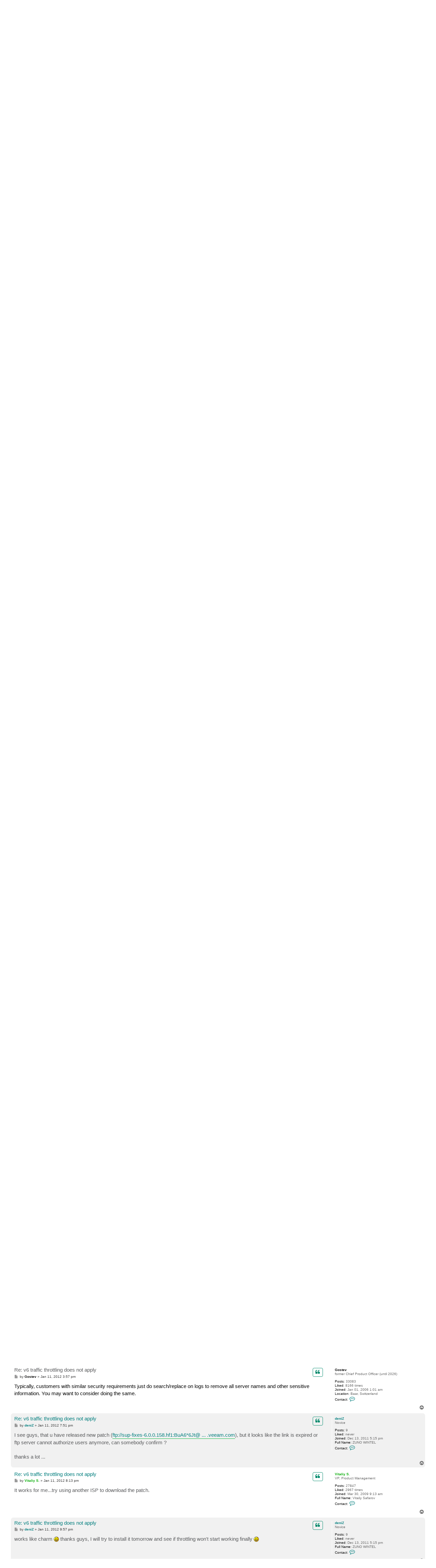

--- FILE ---
content_type: text/html; charset=UTF-8
request_url: https://forums.veeam.com/veeam-backup-replication-f2/network-traffic-throttling-rules-do-not-apply-t9517.html
body_size: 16310
content:
<!DOCTYPE html>
<html dir="ltr" lang="en">
<head>
<meta charset="utf-8" />
<meta http-equiv="X-UA-Compatible" content="IE=edge">
<meta name="viewport" content="width=device-width, initial-scale=1" />

<link rel="next" href="https://forums.veeam.com/veeam-backup-replication-f2/network-traffic-throttling-rules-do-not-apply-t9517-30.html"/>
<meta name="description" content="Veeam Community discussions and solutions for: Network traffic throttling rules do not apply of Veeam Backup &amp; Replication"/>
<meta property="og:title" content="Network traffic throttling rules do not apply"/>
<meta property="og:description" content="Veeam Community discussions and solutions for: Network traffic throttling rules do not apply of Veeam Backup &amp; Replication"/>
<meta property="og:url" content="https://forums.veeam.com/veeam-backup-replication-f2/network-traffic-throttling-rules-do-not-apply-t9517.html"/>
<meta property="og:type" content="website" />
<meta property="og:image" content="https://img.veeam.com/seo/og/veeam.png"/>
<meta property="og:image:width" content="1600" />
<meta property="og:image:height" content="800" />
<meta property="og:image:type" content="image/png" />
<meta property="og:site_name" content="Veeam Community Forums" />
<meta property="fb:app_id" content="1752735291627636" />
<meta name="twitter:site" content="@veeam" />
<meta name="twitter:card" content="summary_large_image" />
<meta property="og:locale" content="en_US" />
<title>Network traffic throttling rules do not apply - R&amp;D Forums</title>

<link rel="icon" href="//img.veeam.com/favicon/2024/favicon-16x16.ico" sizes="16x16"/>
<link rel="icon" href="//img.veeam.com/favicon/2024/favicon-16x16.png" sizes="16x16"/>
<link rel="icon" href="//img.veeam.com/favicon/2024/favicon-32x32.png" sizes="32x32"/>
<link rel="icon" href="//img.veeam.com/favicon/2024/favicon-57x57.png" sizes="57x57"/>
<link rel="icon" href="//img.veeam.com/favicon/2024/favicon-76x76.png" sizes="76x76"/>
<link rel="icon" href="//img.veeam.com/favicon/2024/favicon-128x128.png" sizes="128x128"/>
<link rel="icon" href="//img.veeam.com/favicon/2024/favicon-192x192.png" sizes="192x192"/>
<link rel="icon" href="//img.veeam.com/favicon/2024/favicon-228x228.png" sizes="228x228"/>
<!-- Android -->
<link rel="shortcut icon" href="//img.veeam.com/favicon/2024/favicon-196x196px.png" sizes="196x196"/>
<!-- iOS -->
<link rel="apple-touch-icon" href="//img.veeam.com/favicon/2024/favicon-120x120.png" sizes="120x120"/>
<link rel="apple-touch-icon" href="//img.veeam.com/favicon/2024/favicon-152x152.png" sizes="152x152"/>
<link rel="apple-touch-icon" href="//img.veeam.com/favicon/2024/favicon-180x180.png" sizes="180x180"/>

<link rel="preload" href="https://css.veeam.com/forums/fonts/fontawesome-webfont.woff2?v=4.7.0" as="font" type="font/woff2" crossorigin="anonymous" />

	<link rel="alternate" type="application/atom+xml" title="Feed - R&amp;D Forums" href="/feed?sid=0adbb0da432e3b38da7d9e17ed861712">		<link rel="alternate" type="application/atom+xml" title="Feed - All forums" href="/feed/forums?sid=0adbb0da432e3b38da7d9e17ed861712">			<link rel="alternate" type="application/atom+xml" title="Feed - Forum - Veeam Backup &amp; Replication" href="/feed/forum/2?sid=0adbb0da432e3b38da7d9e17ed861712">	<link rel="alternate" type="application/atom+xml" title="Feed - Topic - Network traffic throttling rules do not apply" href="/feed/topic/9517?sid=0adbb0da432e3b38da7d9e17ed861712">	
	<link rel="canonical" href="https://forums.veeam.com/veeam-backup-replication-f2/network-traffic-throttling-rules-do-not-apply-t9517.html">

<!--
	phpBB style name: prosilver
	Based on style:   prosilver (this is the default phpBB3 style)
	Original author:  Tom Beddard ( http://www.subBlue.com/ )
	Modified by:
-->

<link href="//css.veeam.com/forums/min/styles.min.css?assets_version=1499" rel="stylesheet">

<!--xref manager-->
<script>
	var XRefManager=function(){function a(){var a=document.referrer?h(i(document.referrer).hostname):!0;(!a||a&&b())&&(e(j.cookieXrefName,document.referrer),e(j.cookieXPageName,window.location.href)),e(j.cookieTimeSet,f())}function b(){return c(j.cookieTimeSet)?f()-c(j.cookieTimeSet)>j.corruptionTime:!0}function c(a){for(var b=a+"=",c=document.cookie.split(";"),d=0;d<c.length;d++){var e=c[d].trim();if(0==e.indexOf(b))return e.substring(b.length,e.length)}return""}function d(a){var b=a.split("."),c=b.slice(Math.max(b.length-2,0));return c.join(".")}function e(a,b){var c=d(window.location.host);h(c)&&(document.cookie=a+"="+b+";domain="+c+";path=/;expires="+g())}function f(){var a=new Date;return Math.round(a.getTime()/1e3)}function g(){var a=new Date,b=15768e4;return a.setTime(1e3*(f()+b)),a.toGMTString()}function h(a){if("link.veeam.com"==a)return!1;a=d(a);for(var b=0;b<j.veeamDomains.length;b+=1)if(a==j.veeamDomains[b])return!0;return!1}function i(a){var b=document.createElement("a");return b.href=a,b}var j={veeamDomains:["veeam.com"],corruptionTime:10800,cookieTimeSet:"x_time",cookieXrefName:"x_referrer",cookieXPageName:"x_page"};return{init:a}};xrefmanager=new XRefManager,xrefmanager.init();
</script>




<!--[if lte IE 9]>
	<link href="https://forums.veeam.com/styles/prosilver/theme/tweaks.css?assets_version=1499" rel="stylesheet">
<![endif]-->






</head>
<body id="phpbb" class="nojs notouch section-viewtopic/veeam-backup-replication-f2/network-traffic-throttling-rules-do-not-apply-t9517.html ltr ">

<!-- Google Tag Manager -->
<script id="gtm-script">
	var gtmLoaded = false;

	function LoadGTM() {
		if (gtmLoaded) return;
		gtmLoaded = true;

		window.removeEventListener("scroll", LoadGTM);
		window.removeEventListener("mousemove", LoadGTM);
		window.removeEventListener("touchstart", LoadGTM);

		(function (e, t, n, o) {
			e[o] = e[o] || [], e[o].push({"gtm.start": (new Date).getTime(), event: "gtm.js"});
			var i = t.getElementsByTagName(n)[0], r = t.createElement(n);
			r.async = !0, r.src = "//www.googletagmanager.com/gtm.js?id=GTM-CM2B", i.parentNode.insertBefore(r, i)
		})(window, document, "script", "dataLayer");

        var script = document.createElement("script");
        script.src = "//geo.cookie-script.com/s/9f2e4f3ae272e6239af3325a81c28bb6.js?country=ca-ch-gb-jp&state=ca&region=eu";
        script.type = "text/javascript";
        document.getElementsByTagName("body")[0].appendChild(script);
	}

	function onLoadGTM() {
		setTimeout(LoadGTM, 5500);
		window.addEventListener("scroll", LoadGTM, {passive: !0});
		window.addEventListener("mousemove", LoadGTM, {passive: !0});
		window.addEventListener("touchstart", LoadGTM, {passive: !0});
	}

	window.addEventListener("load", function() {
		if (typeof onLoadGTM === 'function') {
			onLoadGTM();
		}
	})
</script>
<!-- End Google Tag Manager -->

<div id="wrap" class="wrap">
	<a id="top" class="top-anchor" accesskey="t"></a>
	<div id="page-header">
		<div class="headerbar" role="banner">
					<div class="inner">

			<div id="site-description" class="site-description">
		<a id="logo" class="logo" href="https://forums.veeam.com/" title="Main">
					<span class="site_logo"></span>
				</a>
				<h1>R&amp;D Forums</h1>
				<p>Your direct line to Veeam R&amp;D. Not a support forum!</p>
				<p class="skiplink"><a href="#start_here">Skip to content</a></p>
			</div>

			
			<div id="search-box" class="search-box search-header" role="search">
				<form action="/site-search?sid=0adbb0da432e3b38da7d9e17ed861712" method="get" id="search">
					<fieldset>
						<input name="q" id="keywords" type="search" maxlength="128" title="Search for keywords" class="inputbox search tiny" size="20" value="" placeholder="Search…" />
						<button class="button button-search" type="submit" title="Search">
							<span class="sr-only">Search</span>
						</button>
												<input type="hidden" name="sid" value="0adbb0da432e3b38da7d9e17ed861712" />

					</fieldset>
				</form>
			</div>

			
			</div>
					</div>
				<div class="navbar" role="navigation">
	<div class="inner">

	<ul id="nav-main" class="nav-main linklist" role="menubar">

		<li id="quick-links" class="quick-links dropdown-container responsive-menu hidden" data-skip-responsive="true">
			<a href="#" class="dropdown-trigger">
				<i class="icon fa-bars fa-fw" aria-hidden="true"></i><span>Quick links</span>
			</a>
			<div class="dropdown">
				<div class="pointer"><div class="pointer-inner"></div></div>
				<ul class="dropdown-contents" role="menu">
					
					
											<li class="separator"></li>
													<li>
								<a href="https://forums.veeam.com/memberlist.php" role="menuitem">
									<i class="icon fa-group fa-fw" aria-hidden="true"></i><span>Members</span>
								</a>
							</li>
																			<li>
								<a href="https://forums.veeam.com/the-team.html" role="menuitem">
									<i class="icon fa-shield fa-fw" aria-hidden="true"></i><span>The team</span>
								</a>
							</li>
																<li class="separator"></li>
						<li data-skip-responsive="true">
						<a href="/help/faq?sid=0adbb0da432e3b38da7d9e17ed861712" rel="help" title="Frequently Asked Questions" role="menuitem">
							<i class="icon fa-question-circle fa-fw" aria-hidden="true"></i><span>FAQ</span>
						</a>
						</li>


									</ul>
			</div>
		</li>

		<li class="separator hidden-compact hidden-clone"></li>

		
								
			<li class="rightside"  data-skip-responsive="true">
			<a href="https://forums.veeam.com/ucp.php?mode=login&amp;redirect=https://forums.veeam.com/veeam-backup-replication-f2/network-traffic-throttling-rules-do-not-apply-t9517.html&amp;sid=0adbb0da432e3b38da7d9e17ed861712" title="Login" accesskey="x" role="menuitem">
				<i class="icon fa-power-off fa-fw" aria-hidden="true"></i><span>Login</span>
			</a>
		</li>
					<li class="rightside" data-skip-responsive="true">
				<a href="https://forums.veeam.com/ucp.php?mode=register&amp;sid=0adbb0da432e3b38da7d9e17ed861712" role="menuitem">
					<i class="icon fa-pencil-square-o  fa-fw" aria-hidden="true"></i><span>Register</span>
				</a>
			</li>
						</ul>
	</div>
</div>

	<ul id="nav-breadcrumbs" class="nav-breadcrumbs linklist navlinks" role="menubar">
				
		
		<li class="breadcrumbs" itemscope itemtype="https://schema.org/BreadcrumbList" data-skip-responsive="true">

			
							<span class="crumb" itemtype="https://schema.org/ListItem" itemprop="itemListElement" itemscope><a itemprop="item" href="https://forums.veeam.com/" accesskey="h" data-navbar-reference="index"><i class="icon fa-home fa-fw"></i><span itemprop="name">Main</span></a><meta itemprop="position" content="1" /></span>

											
								<span class="crumb" itemtype="https://schema.org/ListItem" itemprop="itemListElement" itemscope data-forum-id="8"><a itemprop="item" href="https://forums.veeam.com/products-f8/"><span itemprop="name">Products</span></a><meta itemprop="position" content="2" /></span>
															
								<span class="crumb" itemtype="https://schema.org/ListItem" itemprop="itemListElement" itemscope data-forum-id="2"><a itemprop="item" href="https://forums.veeam.com/veeam-backup-replication-f2/"><span itemprop="name">Veeam Backup &amp; Replication</span></a><meta itemprop="position" content="3" /></span>
							
					</li>

		
			</ul>
	</div>

	
	<a id="start_here" class="anchor"></a>
	<div id="page-body" class="page-body" role="main">
		
		
<div class="social-icons-top-wrapper">
	<h2 class="topic-title"><a href="https://forums.veeam.com/veeam-backup-replication-f2/network-traffic-throttling-rules-do-not-apply-t9517.html">Network traffic throttling rules do not apply</a></h2>
</div>
<!-- NOTE: remove the style="display: none" when you want to have the forum description on the topic body -->
<div style="display: none !important;">Comprehensive data protection for all workloads<br /></div>


<div class="action-bar bar-top">
	
			<a href="https://forums.veeam.com/posting.php?mode=reply&amp;t=9517&amp;sid=0adbb0da432e3b38da7d9e17ed861712" class="button" title="Post a reply">
							<span>Post Reply</span> <i class="icon fa-reply fa-fw" aria-hidden="true"></i>
					</a>
	
			<div class="dropdown-container dropdown-button-control topic-tools">
		<span title="Topic tools" class="button button-secondary dropdown-trigger dropdown-select">
			<i class="icon fa-wrench fa-fw" aria-hidden="true"></i>
			<span class="caret"><i class="icon fa-sort-down fa-fw" aria-hidden="true"></i></span>
		</span>
		<div class="dropdown">
			<div class="pointer"><div class="pointer-inner"></div></div>
			<ul class="dropdown-contents">
																												<li>
					<a href="https://forums.veeam.com/viewtopic.php?f=2&amp;t=9517&amp;view=print&amp;sid=0adbb0da432e3b38da7d9e17ed861712" title="Print view" accesskey="p">
						<i class="icon fa-print fa-fw" aria-hidden="true"></i><span>Print view</span>
					</a>
				</li>
											</ul>
		</div>
	</div>
	
	
			<div class="pagination">
			66 posts
							<ul>
		<li class="active"><span>1</span></li>
				<li><a class="button" href="https://forums.veeam.com/veeam-backup-replication-f2/network-traffic-throttling-rules-do-not-apply-t9517-30.html?sid=0adbb0da432e3b38da7d9e17ed861712" role="button">2</a></li>
				<li><a class="button" href="https://forums.veeam.com/veeam-backup-replication-f2/network-traffic-throttling-rules-do-not-apply-t9517-60.html?sid=0adbb0da432e3b38da7d9e17ed861712" role="button">3</a></li>
				<li class="arrow next"><a class="button button-icon-only" href="https://forums.veeam.com/veeam-backup-replication-f2/network-traffic-throttling-rules-do-not-apply-t9517-30.html?sid=0adbb0da432e3b38da7d9e17ed861712" rel="next" role="button"><i class="icon fa-chevron-right fa-fw" aria-hidden="true"></i><span class="sr-only">Next</span></a></li>
	</ul>
					</div>
		</div>




			<div id="p40470" class="post has-profile bg2">
		<div class="inner">

		<dl class="postprofile" id="profile40470">
			<dt class="has-profile-rank no-avatar">
				<div class="avatar-container">
																			</div>
								<a href="https://forums.veeam.com/member25790.html" class="username">jhdryden</a>							</dt>

						<dd class="profile-rank">Novice</dd>			
		<dd class="profile-posts"><strong>Posts:</strong> 4</dd>				<dd><strong>Liked:</strong><span class="user_like_25790"> never</span></dd>
				<dd class="profile-joined"><strong>Joined:</strong> Dec 01, 2011 1:13 pm</dd>		
		
											<dd class="profile-custom-field profile-fullname"><strong>Full Name:</strong> John Dryden</dd>
							
							<dd class="profile-contact">
				<strong>Contact:</strong>
				<div class="dropdown-container dropdown-left">
					<a href="#" class="dropdown-trigger" title="Contact jhdryden">
						<i class="icon fa-commenting-o fa-fw icon-lg" aria-hidden="true"></i><span class="sr-only">Contact jhdryden</span>
					</a>
					<div class="dropdown">
						<div class="pointer"><div class="pointer-inner"></div></div>
						<div class="dropdown-contents contact-icons">
																																								<div>
																	<a href="https://forums.veeam.com/ucp.php?i=pm&amp;mode=compose&amp;action=quotepost&amp;p=40470&amp;sid=0adbb0da432e3b38da7d9e17ed861712" title="Send private message" class="last-cell">
										<span class="contact-icon pm-icon">Send private message</span>									</a>
																	</div>
																					</div>
					</div>
				</div>
			</dd>
				
		</dl>

		<div class="postbody">
						<div id="post_content40470">

					<h3 class="first">
						<a href="https://forums.veeam.com/post40470.html#p40470">Network traffic throttling rules do not apply</a>
		</h3>

																		<ul class="post-buttons post-buttons-own-post">
																								<li class="button-quote">
				<a href="https://forums.veeam.com/posting.php?mode=quote&amp;p=40470&amp;sid=0adbb0da432e3b38da7d9e17ed861712" title="Reply with quote" class="button button-icon-only">
					<i class="icon fa-quote-left fa-fw" aria-hidden="true"></i><span class="sr-only">Quote</span>
				</a>
			</li>
									</ul>
							
						<p class="author">
									<a class="unread" href="https://forums.veeam.com/post40470.html#p40470" title="Post">
						<i class="icon fa-file fa-fw icon-lightgray icon-md" aria-hidden="true"></i><span class="sr-only">Post</span>
					</a>
								<span class="responsive-hide">by <strong><a href="https://forums.veeam.com/member25790.html" class="username">jhdryden</a></strong> &raquo; </span><time datetime="2011-12-01T13:16:39+00:00">Dec 01, 2011 1:16 pm</time>
				<span class="icon_like-icon" style="display: none;"><span></span><em id="post_like_40470" style="font-style:normal;"></em> this post</span>
			</p>
			
			
			
			<div class="content">Upgraded v5 backup server. Deployed proxy at DR site. I've setup a throttling rule for anytime with a 1Mbps limit, but it's not having any effect and new initial  replication job is consuming all bandwidth available and job is running at 515KB/s. I've got Riverbeds optimizing to 76% after changing to no compression and LAN. Any ideas how I can get throttling to work please?</div>

			
			
									
						
										
						</div>

		</div>

				<div class="back2top">
						<a href="#top" class="top" title="Top">
				<i class="icon fa-chevron-circle-up fa-fw icon-gray" aria-hidden="true"></i>
				<span class="sr-only">Top</span>
			</a>
					</div>
		
		</div>
	</div>

				<div id="p40475" class="post has-profile bg1">
		<div class="inner">

		<dl class="postprofile" id="profile40475">
			<dt class="has-profile-rank no-avatar">
				<div class="avatar-container">
																			</div>
								<a href="https://forums.veeam.com/member8.html" style="color: #000000;" class="username-coloured">Gostev</a>							</dt>

						<dd class="profile-rank">former Chief Product Officer (until 2026)</dd>			
		<dd class="profile-posts"><strong>Posts:</strong> 33083</dd>				<dd><strong>Liked:</strong><span class="user_like_8"> 8166 times</span></dd>
				<dd class="profile-joined"><strong>Joined:</strong> Jan 01, 2006 1:01 am</dd>		
		
											<dd class="profile-custom-field profile-phpbb_location"><strong>Location:</strong> Baar, Switzerland</dd>
												
							<dd class="profile-contact">
				<strong>Contact:</strong>
				<div class="dropdown-container dropdown-left">
					<a href="#" class="dropdown-trigger" title="Contact Gostev">
						<i class="icon fa-commenting-o fa-fw icon-lg" aria-hidden="true"></i><span class="sr-only">Contact Gostev</span>
					</a>
					<div class="dropdown">
						<div class="pointer"><div class="pointer-inner"></div></div>
						<div class="dropdown-contents contact-icons">
																																								<div>
																	<a href="https://forums.veeam.com/ucp.php?i=pm&amp;mode=compose&amp;action=quotepost&amp;p=40475&amp;sid=0adbb0da432e3b38da7d9e17ed861712" title="Send private message">
										<span class="contact-icon pm-icon">Send private message</span>									</a>
																																																<a href="http://twitter.com/gostev" title="Twitter" class="last-cell">
										<span class="contact-icon phpbb_twitter-icon">Twitter</span>									</a>
																	</div>
																					</div>
					</div>
				</div>
			</dd>
				
		</dl>

		<div class="postbody">
						<div id="post_content40475">

					<h3 >
						<a href="https://forums.veeam.com/post40475.html#p40475">Re: V6 Traffic throttling</a>
		</h3>

																		<ul class="post-buttons post-buttons-own-post">
																								<li class="button-quote">
				<a href="https://forums.veeam.com/posting.php?mode=quote&amp;p=40475&amp;sid=0adbb0da432e3b38da7d9e17ed861712" title="Reply with quote" class="button button-icon-only">
					<i class="icon fa-quote-left fa-fw" aria-hidden="true"></i><span class="sr-only">Quote</span>
				</a>
			</li>
									</ul>
							
						<p class="author">
									<a class="unread" href="https://forums.veeam.com/post40475.html#p40475" title="Post">
						<i class="icon fa-file fa-fw icon-lightgray icon-md" aria-hidden="true"></i><span class="sr-only">Post</span>
					</a>
								<span class="responsive-hide">by <strong><a href="https://forums.veeam.com/member8.html" style="color: #000000;" class="username-coloured">Gostev</a></strong> &raquo; </span><time datetime="2011-12-01T13:34:10+00:00">Dec 01, 2011 1:34 pm</time>
				<span class="icon_like-icon" style="display: none;"><span></span><em id="post_like_40475" style="font-style:normal;"></em> this post</span>
			</p>
			
			
			
			<div class="content">Most likely, you did not setup the rule correctly. We have been using throttling in our production deployment, and it works correctly. Please contact our support for assistance - they will be able to see what's wrong from the logs.</div>

			
			
									
						
										
						</div>

		</div>

				<div class="back2top">
						<a href="#top" class="top" title="Top">
				<i class="icon fa-chevron-circle-up fa-fw icon-gray" aria-hidden="true"></i>
				<span class="sr-only">Top</span>
			</a>
					</div>
		
		</div>
	</div>

				<div id="p40516" class="post has-profile bg2">
		<div class="inner">

		<dl class="postprofile" id="profile40516">
			<dt class="has-profile-rank no-avatar">
				<div class="avatar-container">
																			</div>
								<a href="https://forums.veeam.com/member25790.html" class="username">jhdryden</a>							</dt>

						<dd class="profile-rank">Novice</dd>			
		<dd class="profile-posts"><strong>Posts:</strong> 4</dd>				<dd><strong>Liked:</strong><span class="user_like_25790"> never</span></dd>
				<dd class="profile-joined"><strong>Joined:</strong> Dec 01, 2011 1:13 pm</dd>		
		
											<dd class="profile-custom-field profile-fullname"><strong>Full Name:</strong> John Dryden</dd>
							
							<dd class="profile-contact">
				<strong>Contact:</strong>
				<div class="dropdown-container dropdown-left">
					<a href="#" class="dropdown-trigger" title="Contact jhdryden">
						<i class="icon fa-commenting-o fa-fw icon-lg" aria-hidden="true"></i><span class="sr-only">Contact jhdryden</span>
					</a>
					<div class="dropdown">
						<div class="pointer"><div class="pointer-inner"></div></div>
						<div class="dropdown-contents contact-icons">
																																								<div>
																	<a href="https://forums.veeam.com/ucp.php?i=pm&amp;mode=compose&amp;action=quotepost&amp;p=40516&amp;sid=0adbb0da432e3b38da7d9e17ed861712" title="Send private message" class="last-cell">
										<span class="contact-icon pm-icon">Send private message</span>									</a>
																	</div>
																					</div>
					</div>
				</div>
			</dd>
				
		</dl>

		<div class="postbody">
						<div id="post_content40516">

					<h3 >
						<a href="https://forums.veeam.com/post40516.html#p40516">Re: V6 Traffic throttling</a>
		</h3>

																		<ul class="post-buttons post-buttons-own-post">
																								<li class="button-quote">
				<a href="https://forums.veeam.com/posting.php?mode=quote&amp;p=40516&amp;sid=0adbb0da432e3b38da7d9e17ed861712" title="Reply with quote" class="button button-icon-only">
					<i class="icon fa-quote-left fa-fw" aria-hidden="true"></i><span class="sr-only">Quote</span>
				</a>
			</li>
									</ul>
							
						<p class="author">
									<a class="unread" href="https://forums.veeam.com/post40516.html#p40516" title="Post">
						<i class="icon fa-file fa-fw icon-lightgray icon-md" aria-hidden="true"></i><span class="sr-only">Post</span>
					</a>
								<span class="responsive-hide">by <strong><a href="https://forums.veeam.com/member25790.html" class="username">jhdryden</a></strong> &raquo; </span><time datetime="2011-12-01T15:56:26+00:00">Dec 01, 2011 3:56 pm</time>
				<span class="icon_like-icon" style="display: none;"><span></span><em id="post_like_40516" style="font-style:normal;"></em> this post</span>
			</p>
			
			
			
			<div class="content">Thanks. I ended up rebooting the server and it all started working</div>

			
			
									
						
										
						</div>

		</div>

				<div class="back2top">
						<a href="#top" class="top" title="Top">
				<i class="icon fa-chevron-circle-up fa-fw icon-gray" aria-hidden="true"></i>
				<span class="sr-only">Top</span>
			</a>
					</div>
		
		</div>
	</div>

				<div id="p40553" class="post has-profile bg1">
		<div class="inner">

		<dl class="postprofile" id="profile40553">
			<dt class="has-profile-rank no-avatar">
				<div class="avatar-container">
																			</div>
								<a href="https://forums.veeam.com/member11830.html" class="username">rvopat</a>							</dt>

						<dd class="profile-rank">Influencer</dd>			
		<dd class="profile-posts"><strong>Posts:</strong> 22</dd>				<dd><strong>Liked:</strong><span class="user_like_11830"> never</span></dd>
				<dd class="profile-joined"><strong>Joined:</strong> Mar 22, 2010 3:26 pm</dd>		
		
						
							<dd class="profile-contact">
				<strong>Contact:</strong>
				<div class="dropdown-container dropdown-left">
					<a href="#" class="dropdown-trigger" title="Contact rvopat">
						<i class="icon fa-commenting-o fa-fw icon-lg" aria-hidden="true"></i><span class="sr-only">Contact rvopat</span>
					</a>
					<div class="dropdown">
						<div class="pointer"><div class="pointer-inner"></div></div>
						<div class="dropdown-contents contact-icons">
																																								<div>
																	<a href="https://forums.veeam.com/ucp.php?i=pm&amp;mode=compose&amp;action=quotepost&amp;p=40553&amp;sid=0adbb0da432e3b38da7d9e17ed861712" title="Send private message" class="last-cell">
										<span class="contact-icon pm-icon">Send private message</span>									</a>
																	</div>
																					</div>
					</div>
				</div>
			</dd>
				
		</dl>

		<div class="postbody">
						<div id="post_content40553">

					<h3 >
						<a href="https://forums.veeam.com/post40553.html#p40553">[MERGED] Re: v6 WAN Replication - Wow!</a>
		</h3>

																		<ul class="post-buttons post-buttons-own-post">
																								<li class="button-quote">
				<a href="https://forums.veeam.com/posting.php?mode=quote&amp;p=40553&amp;sid=0adbb0da432e3b38da7d9e17ed861712" title="Reply with quote" class="button button-icon-only">
					<i class="icon fa-quote-left fa-fw" aria-hidden="true"></i><span class="sr-only">Quote</span>
				</a>
			</li>
									</ul>
							
						<p class="author">
									<a class="unread" href="https://forums.veeam.com/post40553.html#p40553" title="Post">
						<i class="icon fa-file fa-fw icon-lightgray icon-md" aria-hidden="true"></i><span class="sr-only">Post</span>
					</a>
								<span class="responsive-hide">by <strong><a href="https://forums.veeam.com/member11830.html" class="username">rvopat</a></strong> &raquo; </span><time datetime="2011-12-01T19:45:53+00:00">Dec 01, 2011 7:45 pm</time>
				<span class="icon_like-icon" style="display: none;"><span></span><em id="post_like_40553" style="font-style:normal;"></em> this post</span>
			</p>
			
			
			
			<div class="content">We have now upgraded to version 6 and it is running on our windows 2008 r2 vm server in our DR site<br>
<br>
We have 1 proxy setup on our production site and it is a windows 2008 r2 vm as well<br>
<br>
Our production network is 192.168.10.x<br>
<br>
Our DR network is 192.168.2.x<br>
<br>
I setup a network traffic filter to only use 3 mbps any time with the source ip being production network and the Target being DR network.<br>
<br>
It is currently using all 6 mbps of our pipe, what  is not configured correctly about my traffic filter?<br>
<br>
With the Veeam6 server being in the DR site do i need to have the traffic throttle going from DR to the production site as well? (this doesnt make much sense to me sense we arent sending traffic back to the production site)</div>

			
			
									
						
										
						</div>

		</div>

				<div class="back2top">
						<a href="#top" class="top" title="Top">
				<i class="icon fa-chevron-circle-up fa-fw icon-gray" aria-hidden="true"></i>
				<span class="sr-only">Top</span>
			</a>
					</div>
		
		</div>
	</div>

				<div id="p41497" class="post has-profile bg2">
		<div class="inner">

		<dl class="postprofile" id="profile41497">
			<dt class="has-profile-rank no-avatar">
				<div class="avatar-container">
																			</div>
								<a href="https://forums.veeam.com/member11841.html" class="username">stevewalker</a>							</dt>

						<dd class="profile-rank">Influencer</dd>			
		<dd class="profile-posts"><strong>Posts:</strong> 12</dd>				<dd><strong>Liked:</strong><span class="user_like_11841"> never</span></dd>
				<dd class="profile-joined"><strong>Joined:</strong> Mar 22, 2010 8:05 pm</dd>		
		
											<dd class="profile-custom-field profile-fullname"><strong>Full Name:</strong> Steve Walker</dd>
							
							<dd class="profile-contact">
				<strong>Contact:</strong>
				<div class="dropdown-container dropdown-left">
					<a href="#" class="dropdown-trigger" title="Contact stevewalker">
						<i class="icon fa-commenting-o fa-fw icon-lg" aria-hidden="true"></i><span class="sr-only">Contact stevewalker</span>
					</a>
					<div class="dropdown">
						<div class="pointer"><div class="pointer-inner"></div></div>
						<div class="dropdown-contents contact-icons">
																																								<div>
																	<a href="https://forums.veeam.com/ucp.php?i=pm&amp;mode=compose&amp;action=quotepost&amp;p=41497&amp;sid=0adbb0da432e3b38da7d9e17ed861712" title="Send private message" class="last-cell">
										<span class="contact-icon pm-icon">Send private message</span>									</a>
																	</div>
																					</div>
					</div>
				</div>
			</dd>
				
		</dl>

		<div class="postbody">
						<div id="post_content41497">

					<h3 >
						<a href="https://forums.veeam.com/post41497.html#p41497">[MERGED] When do throttling rules get applied in V6?</a>
		</h3>

																		<ul class="post-buttons post-buttons-own-post">
																								<li class="button-quote">
				<a href="https://forums.veeam.com/posting.php?mode=quote&amp;p=41497&amp;sid=0adbb0da432e3b38da7d9e17ed861712" title="Reply with quote" class="button button-icon-only">
					<i class="icon fa-quote-left fa-fw" aria-hidden="true"></i><span class="sr-only">Quote</span>
				</a>
			</li>
									</ul>
							
						<p class="author">
									<a class="unread" href="https://forums.veeam.com/post41497.html#p41497" title="Post">
						<i class="icon fa-file fa-fw icon-lightgray icon-md" aria-hidden="true"></i><span class="sr-only">Post</span>
					</a>
								<span class="responsive-hide">by <strong><a href="https://forums.veeam.com/member11841.html" class="username">stevewalker</a></strong> &raquo; </span><time datetime="2011-12-09T13:18:28+00:00">Dec 09, 2011 1:18 pm</time>
				<span class="icon_like-icon" style="display: none;"><span></span><em id="post_like_41497" style="font-style:normal;"></em> this post</span>
			</p>
			
			
			
			<div class="content">Hi,<br>
<br>
I have a 10Mbit/s line between our head office and DR site, with replication running between them successfully on V5. Following our upgrade to V6 I recreated the replication job from scratch and chose an 8Mbit/s throttling rule however this seems to be using the whole of the network bandwidth between the sites (105% according to our WAN provider). Since our initial replication was running over into the business day I modified the throttling rule to only use 5 Mbit/s, however it does not seem to have taken effect.<br>
<br>
Will the throttling rules only be consulted when the job starts, or is it a dynamic feature?<br>
<br>
I also would like to get clarification that 'Mbps' in Veeam throttling interface means 'megabits per second', is this the case?<br>
<br>
Thanks,<br>
Steve</div>

			
			
									
						
										
						</div>

		</div>

				<div class="back2top">
						<a href="#top" class="top" title="Top">
				<i class="icon fa-chevron-circle-up fa-fw icon-gray" aria-hidden="true"></i>
				<span class="sr-only">Top</span>
			</a>
					</div>
		
		</div>
	</div>

				<div id="p41501" class="post has-profile bg1">
		<div class="inner">

		<dl class="postprofile" id="profile41501">
			<dt class="has-profile-rank no-avatar">
				<div class="avatar-container">
																			</div>
								<a href="https://forums.veeam.com/member23666.html" style="color: #00AA00;" class="username-coloured">foggy</a>							</dt>

						<dd class="profile-rank">Veeam Software</dd>			
		<dd class="profile-posts"><strong>Posts:</strong> 21191</dd>				<dd><strong>Liked:</strong><span class="user_like_23666"> 2168 times</span></dd>
				<dd class="profile-joined"><strong>Joined:</strong> Jul 11, 2011 10:22 am</dd>		
		
											<dd class="profile-custom-field profile-fullname"><strong>Full Name:</strong> Alexander Fogelson</dd>
							
							<dd class="profile-contact">
				<strong>Contact:</strong>
				<div class="dropdown-container dropdown-left">
					<a href="#" class="dropdown-trigger" title="Contact foggy">
						<i class="icon fa-commenting-o fa-fw icon-lg" aria-hidden="true"></i><span class="sr-only">Contact foggy</span>
					</a>
					<div class="dropdown">
						<div class="pointer"><div class="pointer-inner"></div></div>
						<div class="dropdown-contents contact-icons">
																																								<div>
																	<a href="https://forums.veeam.com/ucp.php?i=pm&amp;mode=compose&amp;action=quotepost&amp;p=41501&amp;sid=0adbb0da432e3b38da7d9e17ed861712" title="Send private message" class="last-cell">
										<span class="contact-icon pm-icon">Send private message</span>									</a>
																	</div>
																					</div>
					</div>
				</div>
			</dd>
				
		</dl>

		<div class="postbody">
						<div id="post_content41501">

					<h3 >
						<a href="https://forums.veeam.com/post41501.html#p41501">Re: v6 traffic throttling does not apply</a>
		</h3>

																		<ul class="post-buttons post-buttons-own-post">
																								<li class="button-quote">
				<a href="https://forums.veeam.com/posting.php?mode=quote&amp;p=41501&amp;sid=0adbb0da432e3b38da7d9e17ed861712" title="Reply with quote" class="button button-icon-only">
					<i class="icon fa-quote-left fa-fw" aria-hidden="true"></i><span class="sr-only">Quote</span>
				</a>
			</li>
									</ul>
							
						<p class="author">
									<a class="unread" href="https://forums.veeam.com/post41501.html#p41501" title="Post">
						<i class="icon fa-file fa-fw icon-lightgray icon-md" aria-hidden="true"></i><span class="sr-only">Post</span>
					</a>
								<span class="responsive-hide">by <strong><a href="https://forums.veeam.com/member23666.html" style="color: #00AA00;" class="username-coloured">foggy</a></strong> &raquo; </span><time datetime="2011-12-09T14:11:23+00:00">Dec 09, 2011 2:11 pm</time>
				<span class="icon_like-icon" style="display: none;"><span></span><em id="post_like_41501" style="font-style:normal;"></em> this post</span>
			</p>
			
			
			
			<div class="content">Steve, 'Mbps' indeed stands for 'megabits per second'.</div>

			
			
									
						
										
						</div>

		</div>

				<div class="back2top">
						<a href="#top" class="top" title="Top">
				<i class="icon fa-chevron-circle-up fa-fw icon-gray" aria-hidden="true"></i>
				<span class="sr-only">Top</span>
			</a>
					</div>
		
		</div>
	</div>

				<div id="p41503" class="post has-profile bg2">
		<div class="inner">

		<dl class="postprofile" id="profile41503">
			<dt class="has-profile-rank no-avatar">
				<div class="avatar-container">
																			</div>
								<a href="https://forums.veeam.com/member11841.html" class="username">stevewalker</a>							</dt>

						<dd class="profile-rank">Influencer</dd>			
		<dd class="profile-posts"><strong>Posts:</strong> 12</dd>				<dd><strong>Liked:</strong><span class="user_like_11841"> never</span></dd>
				<dd class="profile-joined"><strong>Joined:</strong> Mar 22, 2010 8:05 pm</dd>		
		
											<dd class="profile-custom-field profile-fullname"><strong>Full Name:</strong> Steve Walker</dd>
							
							<dd class="profile-contact">
				<strong>Contact:</strong>
				<div class="dropdown-container dropdown-left">
					<a href="#" class="dropdown-trigger" title="Contact stevewalker">
						<i class="icon fa-commenting-o fa-fw icon-lg" aria-hidden="true"></i><span class="sr-only">Contact stevewalker</span>
					</a>
					<div class="dropdown">
						<div class="pointer"><div class="pointer-inner"></div></div>
						<div class="dropdown-contents contact-icons">
																																								<div>
																	<a href="https://forums.veeam.com/ucp.php?i=pm&amp;mode=compose&amp;action=quotepost&amp;p=41503&amp;sid=0adbb0da432e3b38da7d9e17ed861712" title="Send private message" class="last-cell">
										<span class="contact-icon pm-icon">Send private message</span>									</a>
																	</div>
																					</div>
					</div>
				</div>
			</dd>
				
		</dl>

		<div class="postbody">
						<div id="post_content41503">

					<h3 >
						<a href="https://forums.veeam.com/post41503.html#p41503">Re: v6 traffic throttling does not apply</a>
		</h3>

																		<ul class="post-buttons post-buttons-own-post">
																								<li class="button-quote">
				<a href="https://forums.veeam.com/posting.php?mode=quote&amp;p=41503&amp;sid=0adbb0da432e3b38da7d9e17ed861712" title="Reply with quote" class="button button-icon-only">
					<i class="icon fa-quote-left fa-fw" aria-hidden="true"></i><span class="sr-only">Quote</span>
				</a>
			</li>
									</ul>
							
						<p class="author">
									<a class="unread" href="https://forums.veeam.com/post41503.html#p41503" title="Post">
						<i class="icon fa-file fa-fw icon-lightgray icon-md" aria-hidden="true"></i><span class="sr-only">Post</span>
					</a>
								<span class="responsive-hide">by <strong><a href="https://forums.veeam.com/member11841.html" class="username">stevewalker</a></strong> &raquo; </span><time datetime="2011-12-09T14:24:31+00:00">Dec 09, 2011 2:24 pm</time>
				<span class="icon_like-icon" style="display: none;"><span></span><em id="post_like_41503" style="font-style:normal;"></em> this post</span>
			</p>
			
			
			
			<div class="content">Thanks, as expected - however I have now read through most of the user guide and still can't seem to find out if the throttle setting is set dynamically or only at the beginning of a job? At present my VM replication is only 40% and likely to continue for a couple of days.</div>

			
			
									
						
										
						</div>

		</div>

				<div class="back2top">
						<a href="#top" class="top" title="Top">
				<i class="icon fa-chevron-circle-up fa-fw icon-gray" aria-hidden="true"></i>
				<span class="sr-only">Top</span>
			</a>
					</div>
		
		</div>
	</div>

				<div id="p41505" class="post has-profile bg1">
		<div class="inner">

		<dl class="postprofile" id="profile41505">
			<dt class="has-profile-rank no-avatar">
				<div class="avatar-container">
																			</div>
								<a href="https://forums.veeam.com/member8.html" style="color: #000000;" class="username-coloured">Gostev</a>							</dt>

						<dd class="profile-rank">former Chief Product Officer (until 2026)</dd>			
		<dd class="profile-posts"><strong>Posts:</strong> 33083</dd>				<dd><strong>Liked:</strong><span class="user_like_8"> 8166 times</span></dd>
				<dd class="profile-joined"><strong>Joined:</strong> Jan 01, 2006 1:01 am</dd>		
		
											<dd class="profile-custom-field profile-phpbb_location"><strong>Location:</strong> Baar, Switzerland</dd>
												
							<dd class="profile-contact">
				<strong>Contact:</strong>
				<div class="dropdown-container dropdown-left">
					<a href="#" class="dropdown-trigger" title="Contact Gostev">
						<i class="icon fa-commenting-o fa-fw icon-lg" aria-hidden="true"></i><span class="sr-only">Contact Gostev</span>
					</a>
					<div class="dropdown">
						<div class="pointer"><div class="pointer-inner"></div></div>
						<div class="dropdown-contents contact-icons">
																																								<div>
																	<a href="https://forums.veeam.com/ucp.php?i=pm&amp;mode=compose&amp;action=quotepost&amp;p=41505&amp;sid=0adbb0da432e3b38da7d9e17ed861712" title="Send private message">
										<span class="contact-icon pm-icon">Send private message</span>									</a>
																																																<a href="http://twitter.com/gostev" title="Twitter" class="last-cell">
										<span class="contact-icon phpbb_twitter-icon">Twitter</span>									</a>
																	</div>
																					</div>
					</div>
				</div>
			</dd>
				
		</dl>

		<div class="postbody">
						<div id="post_content41505">

					<h3 >
						<a href="https://forums.veeam.com/post41505.html#p41505">Re: v6 traffic throttling does not apply</a>
		</h3>

																		<ul class="post-buttons post-buttons-own-post">
																								<li class="button-quote">
				<a href="https://forums.veeam.com/posting.php?mode=quote&amp;p=41505&amp;sid=0adbb0da432e3b38da7d9e17ed861712" title="Reply with quote" class="button button-icon-only">
					<i class="icon fa-quote-left fa-fw" aria-hidden="true"></i><span class="sr-only">Quote</span>
				</a>
			</li>
									</ul>
							
						<p class="author">
									<a class="unread" href="https://forums.veeam.com/post41505.html#p41505" title="Post">
						<i class="icon fa-file fa-fw icon-lightgray icon-md" aria-hidden="true"></i><span class="sr-only">Post</span>
					</a>
								<span class="responsive-hide">by <strong><a href="https://forums.veeam.com/member8.html" style="color: #000000;" class="username-coloured">Gostev</a></strong> &raquo; </span><time datetime="2011-12-09T14:32:47+00:00">Dec 09, 2011 2:32 pm</time>
				<span class="icon_like-icon" style="display: none;"><span></span><em id="post_like_41505" style="font-style:normal;"></em> this post</span>
			</p>
			
			
			
			<div class="content">Hi Steve, please clarify your question - or better yet, give a specific example - since I am not sure what you mean by throttling being dynamic versus "at the beginning of job only". Thanks.</div>

			
			
									
						
										
						</div>

		</div>

				<div class="back2top">
						<a href="#top" class="top" title="Top">
				<i class="icon fa-chevron-circle-up fa-fw icon-gray" aria-hidden="true"></i>
				<span class="sr-only">Top</span>
			</a>
					</div>
		
		</div>
	</div>

				<div id="p41519" class="post has-profile bg2">
		<div class="inner">

		<dl class="postprofile" id="profile41519">
			<dt class="has-profile-rank no-avatar">
				<div class="avatar-container">
																			</div>
								<a href="https://forums.veeam.com/member11841.html" class="username">stevewalker</a>							</dt>

						<dd class="profile-rank">Influencer</dd>			
		<dd class="profile-posts"><strong>Posts:</strong> 12</dd>				<dd><strong>Liked:</strong><span class="user_like_11841"> never</span></dd>
				<dd class="profile-joined"><strong>Joined:</strong> Mar 22, 2010 8:05 pm</dd>		
		
											<dd class="profile-custom-field profile-fullname"><strong>Full Name:</strong> Steve Walker</dd>
							
							<dd class="profile-contact">
				<strong>Contact:</strong>
				<div class="dropdown-container dropdown-left">
					<a href="#" class="dropdown-trigger" title="Contact stevewalker">
						<i class="icon fa-commenting-o fa-fw icon-lg" aria-hidden="true"></i><span class="sr-only">Contact stevewalker</span>
					</a>
					<div class="dropdown">
						<div class="pointer"><div class="pointer-inner"></div></div>
						<div class="dropdown-contents contact-icons">
																																								<div>
																	<a href="https://forums.veeam.com/ucp.php?i=pm&amp;mode=compose&amp;action=quotepost&amp;p=41519&amp;sid=0adbb0da432e3b38da7d9e17ed861712" title="Send private message" class="last-cell">
										<span class="contact-icon pm-icon">Send private message</span>									</a>
																	</div>
																					</div>
					</div>
				</div>
			</dd>
				
		</dl>

		<div class="postbody">
						<div id="post_content41519">

					<h3 >
						<a href="https://forums.veeam.com/post41519.html#p41519">Re: v6 traffic throttling does not apply</a>
		</h3>

																		<ul class="post-buttons post-buttons-own-post">
																								<li class="button-quote">
				<a href="https://forums.veeam.com/posting.php?mode=quote&amp;p=41519&amp;sid=0adbb0da432e3b38da7d9e17ed861712" title="Reply with quote" class="button button-icon-only">
					<i class="icon fa-quote-left fa-fw" aria-hidden="true"></i><span class="sr-only">Quote</span>
				</a>
			</li>
									</ul>
							
						<p class="author">
									<a class="unread" href="https://forums.veeam.com/post41519.html#p41519" title="Post">
						<i class="icon fa-file fa-fw icon-lightgray icon-md" aria-hidden="true"></i><span class="sr-only">Post</span>
					</a>
								<span class="responsive-hide">by <strong><a href="https://forums.veeam.com/member11841.html" class="username">stevewalker</a></strong> &raquo; </span><time datetime="2011-12-09T15:19:06+00:00">Dec 09, 2011 3:19 pm</time>
				<span class="icon_like-icon" style="display: none;"><span></span><em id="post_like_41519" style="font-style:normal;"></em> this post</span>
			</p>
			
			
			
			<div class="content">OK, i'll try again. If I set throttling to 8Mbit/s before the job starts, and then during the job I receive reports of poor performance from users so I modify the throttling limit to 5Mbit/s, when is the <span style="text-decoration:underline">new</span> throttling limit applied?<br>
<br>
Is it immediate; or when the next VM within the job starts processing, or when the next job starts processing?</div>

			
			
									
						
										
						</div>

		</div>

				<div class="back2top">
						<a href="#top" class="top" title="Top">
				<i class="icon fa-chevron-circle-up fa-fw icon-gray" aria-hidden="true"></i>
				<span class="sr-only">Top</span>
			</a>
					</div>
		
		</div>
	</div>

				<div id="p41566" class="post has-profile bg1">
		<div class="inner">

		<dl class="postprofile" id="profile41566">
			<dt class="has-profile-rank no-avatar">
				<div class="avatar-container">
																			</div>
								<a href="https://forums.veeam.com/member8.html" style="color: #000000;" class="username-coloured">Gostev</a>							</dt>

						<dd class="profile-rank">former Chief Product Officer (until 2026)</dd>			
		<dd class="profile-posts"><strong>Posts:</strong> 33083</dd>				<dd><strong>Liked:</strong><span class="user_like_8"> 8166 times</span></dd>
				<dd class="profile-joined"><strong>Joined:</strong> Jan 01, 2006 1:01 am</dd>		
		
											<dd class="profile-custom-field profile-phpbb_location"><strong>Location:</strong> Baar, Switzerland</dd>
												
							<dd class="profile-contact">
				<strong>Contact:</strong>
				<div class="dropdown-container dropdown-left">
					<a href="#" class="dropdown-trigger" title="Contact Gostev">
						<i class="icon fa-commenting-o fa-fw icon-lg" aria-hidden="true"></i><span class="sr-only">Contact Gostev</span>
					</a>
					<div class="dropdown">
						<div class="pointer"><div class="pointer-inner"></div></div>
						<div class="dropdown-contents contact-icons">
																																								<div>
																	<a href="https://forums.veeam.com/ucp.php?i=pm&amp;mode=compose&amp;action=quotepost&amp;p=41566&amp;sid=0adbb0da432e3b38da7d9e17ed861712" title="Send private message">
										<span class="contact-icon pm-icon">Send private message</span>									</a>
																																																<a href="http://twitter.com/gostev" title="Twitter" class="last-cell">
										<span class="contact-icon phpbb_twitter-icon">Twitter</span>									</a>
																	</div>
																					</div>
					</div>
				</div>
			</dd>
				
		</dl>

		<div class="postbody">
						<div id="post_content41566">

					<h3 >
						<a href="https://forums.veeam.com/post41566.html#p41566">Re: v6 traffic throttling does not apply</a>
		</h3>

																		<ul class="post-buttons post-buttons-own-post">
																								<li class="button-quote">
				<a href="https://forums.veeam.com/posting.php?mode=quote&amp;p=41566&amp;sid=0adbb0da432e3b38da7d9e17ed861712" title="Reply with quote" class="button button-icon-only">
					<i class="icon fa-quote-left fa-fw" aria-hidden="true"></i><span class="sr-only">Quote</span>
				</a>
			</li>
									</ul>
							
						<p class="author">
									<a class="unread" href="https://forums.veeam.com/post41566.html#p41566" title="Post">
						<i class="icon fa-file fa-fw icon-lightgray icon-md" aria-hidden="true"></i><span class="sr-only">Post</span>
					</a>
								<span class="responsive-hide">by <strong><a href="https://forums.veeam.com/member8.html" style="color: #000000;" class="username-coloured">Gostev</a></strong> &raquo; </span><time datetime="2011-12-09T23:25:27+00:00">Dec 09, 2011 11:25 pm</time>
				<span class="icon_like-icon" style="display: none;"><span></span><em id="post_like_41566" style="font-style:normal;"></em> this post</span>
			</p>
			
			
			
			<div class="content">I believe it is immediate, at least as you noticed we support different throttling levels depending on the time of the day. I can double check with R&amp;D next week if you'd like. Thanks.</div>

			
			
									
						
										
						</div>

		</div>

				<div class="back2top">
						<a href="#top" class="top" title="Top">
				<i class="icon fa-chevron-circle-up fa-fw icon-gray" aria-hidden="true"></i>
				<span class="sr-only">Top</span>
			</a>
					</div>
		
		</div>
	</div>

				<div id="p41841" class="post has-profile bg2">
		<div class="inner">

		<dl class="postprofile" id="profile41841">
			<dt class="has-profile-rank no-avatar">
				<div class="avatar-container">
																			</div>
								<a href="https://forums.veeam.com/member26033.html" class="username">deniZ</a>							</dt>

						<dd class="profile-rank">Novice</dd>			
		<dd class="profile-posts"><strong>Posts:</strong> 9</dd>				<dd><strong>Liked:</strong><span class="user_like_26033"> never</span></dd>
				<dd class="profile-joined"><strong>Joined:</strong> Dec 13, 2011 5:15 pm</dd>		
		
											<dd class="profile-custom-field profile-fullname"><strong>Full Name:</strong> ZUNO WINTEL</dd>
							
							<dd class="profile-contact">
				<strong>Contact:</strong>
				<div class="dropdown-container dropdown-left">
					<a href="#" class="dropdown-trigger" title="Contact deniZ">
						<i class="icon fa-commenting-o fa-fw icon-lg" aria-hidden="true"></i><span class="sr-only">Contact deniZ</span>
					</a>
					<div class="dropdown">
						<div class="pointer"><div class="pointer-inner"></div></div>
						<div class="dropdown-contents contact-icons">
																																								<div>
																	<a href="https://forums.veeam.com/ucp.php?i=pm&amp;mode=compose&amp;action=quotepost&amp;p=41841&amp;sid=0adbb0da432e3b38da7d9e17ed861712" title="Send private message" class="last-cell">
										<span class="contact-icon pm-icon">Send private message</span>									</a>
																	</div>
																					</div>
					</div>
				</div>
			</dd>
				
		</dl>

		<div class="postbody">
						<div id="post_content41841">

					<h3 >
						<a href="https://forums.veeam.com/post41841.html#p41841">[MERGED] traffic throttling does not work :(</a>
		</h3>

																		<ul class="post-buttons post-buttons-own-post">
																								<li class="button-quote">
				<a href="https://forums.veeam.com/posting.php?mode=quote&amp;p=41841&amp;sid=0adbb0da432e3b38da7d9e17ed861712" title="Reply with quote" class="button button-icon-only">
					<i class="icon fa-quote-left fa-fw" aria-hidden="true"></i><span class="sr-only">Quote</span>
				</a>
			</li>
									</ul>
							
						<p class="author">
									<a class="unread" href="https://forums.veeam.com/post41841.html#p41841" title="Post">
						<i class="icon fa-file fa-fw icon-lightgray icon-md" aria-hidden="true"></i><span class="sr-only">Post</span>
					</a>
								<span class="responsive-hide">by <strong><a href="https://forums.veeam.com/member26033.html" class="username">deniZ</a></strong> &raquo; </span><time datetime="2011-12-13T17:28:54+00:00">Dec 13, 2011 5:28 pm</time>
				<span class="icon_like-icon" style="display: none;"><span></span><em id="post_like_41841" style="font-style:normal;"></em> this post</span>
			</p>
			
			
			
			<div class="content">hi guys,<br>
<br>
I am curious about traffic throttling in new Veeam Backup &amp; Recovery 6.0 64-bit version.<br>
<br>
I have 2 locations - location A (A IP pool) and location B (B IP pool)<br>
<br>
I have Veeam B&amp;R installed on both datacenters.<br>
<br>
Now the problem is:<br>
<br>
I am replicating VMs on loc. B from loc. A (replicas of loc. A are stored on loc. B)<br>
          - traffic throttling is set for IPs - source (loc. A) to destination (loc. B) - IP pools<br>
<br>
I am replicating VMs on loc. A from loc. B (replicas of loc. B are stored on loc. A)<br>
          - traffic throttling is set for IPs - source (loc. B) to destination (loc. A) - IP pools<br>
<br>
the problem is, that traffic throttling is not working - few servers are replicated on full network speed - which is overwhelming the routers ...<br>
<br>
can somebody help me out please ?<br>
<br>
Thanks.<br>
<br>
PS: using Veeam B&amp;R 6.0 64-bit &amp; vCenter 4</div>

			
			
									
						
										
						</div>

		</div>

				<div class="back2top">
						<a href="#top" class="top" title="Top">
				<i class="icon fa-chevron-circle-up fa-fw icon-gray" aria-hidden="true"></i>
				<span class="sr-only">Top</span>
			</a>
					</div>
		
		</div>
	</div>

				<div id="p42970" class="post has-profile bg1">
		<div class="inner">

		<dl class="postprofile" id="profile42970">
			<dt class="has-profile-rank no-avatar">
				<div class="avatar-container">
																			</div>
								<a href="https://forums.veeam.com/member26251.html" class="username">LucW</a>							</dt>

						<dd class="profile-rank">Novice</dd>			
		<dd class="profile-posts"><strong>Posts:</strong> 3</dd>				<dd><strong>Liked:</strong><span class="user_like_26251"> never</span></dd>
				<dd class="profile-joined"><strong>Joined:</strong> Dec 29, 2011 4:28 am</dd>		
		
											<dd class="profile-custom-field profile-fullname"><strong>Full Name:</strong> Luc Willems</dd>
							
							<dd class="profile-contact">
				<strong>Contact:</strong>
				<div class="dropdown-container dropdown-left">
					<a href="#" class="dropdown-trigger" title="Contact LucW">
						<i class="icon fa-commenting-o fa-fw icon-lg" aria-hidden="true"></i><span class="sr-only">Contact LucW</span>
					</a>
					<div class="dropdown">
						<div class="pointer"><div class="pointer-inner"></div></div>
						<div class="dropdown-contents contact-icons">
																																								<div>
																	<a href="https://forums.veeam.com/ucp.php?i=pm&amp;mode=compose&amp;action=quotepost&amp;p=42970&amp;sid=0adbb0da432e3b38da7d9e17ed861712" title="Send private message" class="last-cell">
										<span class="contact-icon pm-icon">Send private message</span>									</a>
																	</div>
																					</div>
					</div>
				</div>
			</dd>
				
		</dl>

		<div class="postbody">
						<div id="post_content42970">

					<h3 >
						<a href="https://forums.veeam.com/post42970.html#p42970">Re: v6 traffic throttling does not apply</a>
		</h3>

																		<ul class="post-buttons post-buttons-own-post">
																								<li class="button-quote">
				<a href="https://forums.veeam.com/posting.php?mode=quote&amp;p=42970&amp;sid=0adbb0da432e3b38da7d9e17ed861712" title="Reply with quote" class="button button-icon-only">
					<i class="icon fa-quote-left fa-fw" aria-hidden="true"></i><span class="sr-only">Quote</span>
				</a>
			</li>
									</ul>
							
						<p class="author">
									<a class="unread" href="https://forums.veeam.com/post42970.html#p42970" title="Post">
						<i class="icon fa-file fa-fw icon-lightgray icon-md" aria-hidden="true"></i><span class="sr-only">Post</span>
					</a>
								<span class="responsive-hide">by <strong><a href="https://forums.veeam.com/member26251.html" class="username">LucW</a></strong> &raquo; </span><time datetime="2011-12-29T04:47:18+00:00">Dec 29, 2011 4:47 am</time>
				<span class="icon_like-icon" style="display: none;"><span></span><em id="post_like_42970" style="font-style:normal;"></em> this post</span>
			</p>
			
			
			
			<div class="content">i'm also having issues with network throttling that it is not working for me.<br>
i'm running backups from a windows 2003 backup server ( 10.0.6.x addres) to a linux server (10.0.3.x address) , and have network throttling active from<br>
10.0.6.x -&gt; 10.0.3.x and from 10.0.3.x -&gt; 10.0.6.x.  first is set to 1 Mbits seconds to 2 Mbits. also the Firewall between this 2 networks has a QoS rule to limit<br>
at 10 Mbit.  the max speed is limited to 100Mbit<br>
<br>
i monitor the network traffic, on the linux server, and i don't see 1 or 2 Mbit but 10 Mbit<br>
So no traffic throttle on Veeam but the firewall is limiting the speed.<br>
<br>
i also noted that the actual backup stream of data is running on a connection that has been setup from the Linux backup agent to the Windows Backup proxy.<br>
this was a bit of a surprise , and bitten me he first time because i was not  expecting the linux backup agent to create connections back.<br>
this also makes it a bit hard to run backups to a target server behind a NAT firewall with this addiotional connections <img class="smilies" src="https://forums.veeam.com/images/smilies/icon_sad.gif" width="15" height="15" alt=":-(" title="Sad"> , this causes same kind of firewall issues like FTP like file transfer.<br>
<br>
i tried rebooting both servers (linux/windows) but no effect.<br>
so no i'm testing with Qos rules set by firewall.<br>
<br>
  luc<br>
<br>
i have 2 locations , and</div>

			
			
									
						
										
						</div>

		</div>

				<div class="back2top">
						<a href="#top" class="top" title="Top">
				<i class="icon fa-chevron-circle-up fa-fw icon-gray" aria-hidden="true"></i>
				<span class="sr-only">Top</span>
			</a>
					</div>
		
		</div>
	</div>

				<div id="p42980" class="post has-profile bg2">
		<div class="inner">

		<dl class="postprofile" id="profile42980">
			<dt class="has-profile-rank no-avatar">
				<div class="avatar-container">
																			</div>
								<a href="https://forums.veeam.com/member8.html" style="color: #000000;" class="username-coloured">Gostev</a>							</dt>

						<dd class="profile-rank">former Chief Product Officer (until 2026)</dd>			
		<dd class="profile-posts"><strong>Posts:</strong> 33083</dd>				<dd><strong>Liked:</strong><span class="user_like_8"> 8166 times</span></dd>
				<dd class="profile-joined"><strong>Joined:</strong> Jan 01, 2006 1:01 am</dd>		
		
											<dd class="profile-custom-field profile-phpbb_location"><strong>Location:</strong> Baar, Switzerland</dd>
												
							<dd class="profile-contact">
				<strong>Contact:</strong>
				<div class="dropdown-container dropdown-left">
					<a href="#" class="dropdown-trigger" title="Contact Gostev">
						<i class="icon fa-commenting-o fa-fw icon-lg" aria-hidden="true"></i><span class="sr-only">Contact Gostev</span>
					</a>
					<div class="dropdown">
						<div class="pointer"><div class="pointer-inner"></div></div>
						<div class="dropdown-contents contact-icons">
																																								<div>
																	<a href="https://forums.veeam.com/ucp.php?i=pm&amp;mode=compose&amp;action=quotepost&amp;p=42980&amp;sid=0adbb0da432e3b38da7d9e17ed861712" title="Send private message">
										<span class="contact-icon pm-icon">Send private message</span>									</a>
																																																<a href="http://twitter.com/gostev" title="Twitter" class="last-cell">
										<span class="contact-icon phpbb_twitter-icon">Twitter</span>									</a>
																	</div>
																					</div>
					</div>
				</div>
			</dd>
				
		</dl>

		<div class="postbody">
						<div id="post_content42980">

					<h3 >
						<a href="https://forums.veeam.com/post42980.html#p42980">Re: v6 traffic throttling does not apply</a>
		</h3>

																		<ul class="post-buttons post-buttons-own-post">
																								<li class="button-quote">
				<a href="https://forums.veeam.com/posting.php?mode=quote&amp;p=42980&amp;sid=0adbb0da432e3b38da7d9e17ed861712" title="Reply with quote" class="button button-icon-only">
					<i class="icon fa-quote-left fa-fw" aria-hidden="true"></i><span class="sr-only">Quote</span>
				</a>
			</li>
									</ul>
							
						<p class="author">
									<a class="unread" href="https://forums.veeam.com/post42980.html#p42980" title="Post">
						<i class="icon fa-file fa-fw icon-lightgray icon-md" aria-hidden="true"></i><span class="sr-only">Post</span>
					</a>
								<span class="responsive-hide">by <strong><a href="https://forums.veeam.com/member8.html" style="color: #000000;" class="username-coloured">Gostev</a></strong> &raquo; </span><time datetime="2011-12-29T09:38:49+00:00">Dec 29, 2011 9:38 am</time>
				<span class="icon_like-icon" style="display: none;"><span></span><em id="post_like_42980" style="font-style:normal;"></em> this post</span>
			</p>
			
			
			
			<div class="content">Hi Luc, feel free to open a support case and our support will verify through the logs why throttling rules do not apply. Most likely, you simply have something misconfigured as there are no known issues with this functionality to date. Thanks!</div>

			
			
									
						
										
						</div>

		</div>

				<div class="back2top">
						<a href="#top" class="top" title="Top">
				<i class="icon fa-chevron-circle-up fa-fw icon-gray" aria-hidden="true"></i>
				<span class="sr-only">Top</span>
			</a>
					</div>
		
		</div>
	</div>

				<div id="p43551" class="post has-profile bg1">
		<div class="inner">

		<dl class="postprofile" id="profile43551">
			<dt class="has-profile-rank no-avatar">
				<div class="avatar-container">
																			</div>
								<a href="https://forums.veeam.com/member26033.html" class="username">deniZ</a>							</dt>

						<dd class="profile-rank">Novice</dd>			
		<dd class="profile-posts"><strong>Posts:</strong> 9</dd>				<dd><strong>Liked:</strong><span class="user_like_26033"> never</span></dd>
				<dd class="profile-joined"><strong>Joined:</strong> Dec 13, 2011 5:15 pm</dd>		
		
											<dd class="profile-custom-field profile-fullname"><strong>Full Name:</strong> ZUNO WINTEL</dd>
							
							<dd class="profile-contact">
				<strong>Contact:</strong>
				<div class="dropdown-container dropdown-left">
					<a href="#" class="dropdown-trigger" title="Contact deniZ">
						<i class="icon fa-commenting-o fa-fw icon-lg" aria-hidden="true"></i><span class="sr-only">Contact deniZ</span>
					</a>
					<div class="dropdown">
						<div class="pointer"><div class="pointer-inner"></div></div>
						<div class="dropdown-contents contact-icons">
																																								<div>
																	<a href="https://forums.veeam.com/ucp.php?i=pm&amp;mode=compose&amp;action=quotepost&amp;p=43551&amp;sid=0adbb0da432e3b38da7d9e17ed861712" title="Send private message" class="last-cell">
										<span class="contact-icon pm-icon">Send private message</span>									</a>
																	</div>
																					</div>
					</div>
				</div>
			</dd>
				
		</dl>

		<div class="postbody">
						<div id="post_content43551">

					<h3 >
						<a href="https://forums.veeam.com/post43551.html#p43551">Re: v6 traffic throttling does not apply</a>
		</h3>

																		<ul class="post-buttons post-buttons-own-post">
																								<li class="button-quote">
				<a href="https://forums.veeam.com/posting.php?mode=quote&amp;p=43551&amp;sid=0adbb0da432e3b38da7d9e17ed861712" title="Reply with quote" class="button button-icon-only">
					<i class="icon fa-quote-left fa-fw" aria-hidden="true"></i><span class="sr-only">Quote</span>
				</a>
			</li>
									</ul>
							
						<p class="author">
									<a class="unread" href="https://forums.veeam.com/post43551.html#p43551" title="Post">
						<i class="icon fa-file fa-fw icon-lightgray icon-md" aria-hidden="true"></i><span class="sr-only">Post</span>
					</a>
								<span class="responsive-hide">by <strong><a href="https://forums.veeam.com/member26033.html" class="username">deniZ</a></strong> &raquo; </span><time datetime="2012-01-09T14:24:02+00:00">Jan 09, 2012 2:24 pm</time>
				<span class="icon_like-icon" style="display: none;"><span></span><em id="post_like_43551" style="font-style:normal;"></em> this post</span>
			</p>
			
			
			
			<div class="content">Gostev <img class="smilies" src="https://forums.veeam.com/images/smilies/icon_smile.gif" width="15" height="15" alt=":)" title="Smile"> I posted the same issue like LucW ... it looks like it does not work in general ... or do we just have good luck with it ? <img class="smilies" src="https://forums.veeam.com/images/smilies/icon_smile.gif" width="15" height="15" alt=":)" title="Smile"></div>

			
			
									
						
										
						</div>

		</div>

				<div class="back2top">
						<a href="#top" class="top" title="Top">
				<i class="icon fa-chevron-circle-up fa-fw icon-gray" aria-hidden="true"></i>
				<span class="sr-only">Top</span>
			</a>
					</div>
		
		</div>
	</div>

				<div id="p43593" class="post has-profile bg2">
		<div class="inner">

		<dl class="postprofile" id="profile43593">
			<dt class="has-profile-rank no-avatar">
				<div class="avatar-container">
																			</div>
								<a href="https://forums.veeam.com/member2459.html" style="color: #00AA00;" class="username-coloured">Vitaliy S.</a>							</dt>

						<dd class="profile-rank">VP, Product Management</dd>			
		<dd class="profile-posts"><strong>Posts:</strong> 27847</dd>				<dd><strong>Liked:</strong><span class="user_like_2459"> 2967 times</span></dd>
				<dd class="profile-joined"><strong>Joined:</strong> Mar 30, 2009 9:13 am</dd>		
		
											<dd class="profile-custom-field profile-fullname"><strong>Full Name:</strong> Vitaliy Safarov</dd>
												
							<dd class="profile-contact">
				<strong>Contact:</strong>
				<div class="dropdown-container dropdown-left">
					<a href="#" class="dropdown-trigger" title="Contact Vitaliy S.">
						<i class="icon fa-commenting-o fa-fw icon-lg" aria-hidden="true"></i><span class="sr-only">Contact Vitaliy S.</span>
					</a>
					<div class="dropdown">
						<div class="pointer"><div class="pointer-inner"></div></div>
						<div class="dropdown-contents contact-icons">
																																								<div>
																	<a href="https://forums.veeam.com/ucp.php?i=pm&amp;mode=compose&amp;action=quotepost&amp;p=43593&amp;sid=0adbb0da432e3b38da7d9e17ed861712" title="Send private message">
										<span class="contact-icon pm-icon">Send private message</span>									</a>
																																																<a href="http://www.veeam.com" title="Website" class="last-cell">
										<span class="contact-icon phpbb_website-icon">Website</span>									</a>
																	</div>
																					</div>
					</div>
				</div>
			</dd>
				
		</dl>

		<div class="postbody">
						<div id="post_content43593">

					<h3 >
						<a href="https://forums.veeam.com/post43593.html#p43593">Re: v6 traffic throttling does not apply</a>
		</h3>

																		<ul class="post-buttons post-buttons-own-post">
																								<li class="button-quote">
				<a href="https://forums.veeam.com/posting.php?mode=quote&amp;p=43593&amp;sid=0adbb0da432e3b38da7d9e17ed861712" title="Reply with quote" class="button button-icon-only">
					<i class="icon fa-quote-left fa-fw" aria-hidden="true"></i><span class="sr-only">Quote</span>
				</a>
			</li>
									</ul>
							
						<p class="author">
									<a class="unread" href="https://forums.veeam.com/post43593.html#p43593" title="Post">
						<i class="icon fa-file fa-fw icon-lightgray icon-md" aria-hidden="true"></i><span class="sr-only">Post</span>
					</a>
								<span class="responsive-hide">by <strong><a href="https://forums.veeam.com/member2459.html" style="color: #00AA00;" class="username-coloured">Vitaliy S.</a></strong> &raquo; </span><time datetime="2012-01-09T20:51:10+00:00">Jan 09, 2012 8:51 pm</time>
				<span class="icon_like-icon" style="display: none;"><span></span><em id="post_like_43593" style="font-style:normal;"></em> this post</span>
			</p>
			
			
			
			<div class="content">Denis, do you have an opened support case, so that we could look into your debug logs?</div>

			
			
									
						
										
						</div>

		</div>

				<div class="back2top">
						<a href="#top" class="top" title="Top">
				<i class="icon fa-chevron-circle-up fa-fw icon-gray" aria-hidden="true"></i>
				<span class="sr-only">Top</span>
			</a>
					</div>
		
		</div>
	</div>

				<div id="p43616" class="post has-profile bg1">
		<div class="inner">

		<dl class="postprofile" id="profile43616">
			<dt class="has-profile-rank no-avatar">
				<div class="avatar-container">
																			</div>
								<a href="https://forums.veeam.com/member8.html" style="color: #000000;" class="username-coloured">Gostev</a>							</dt>

						<dd class="profile-rank">former Chief Product Officer (until 2026)</dd>			
		<dd class="profile-posts"><strong>Posts:</strong> 33083</dd>				<dd><strong>Liked:</strong><span class="user_like_8"> 8166 times</span></dd>
				<dd class="profile-joined"><strong>Joined:</strong> Jan 01, 2006 1:01 am</dd>		
		
											<dd class="profile-custom-field profile-phpbb_location"><strong>Location:</strong> Baar, Switzerland</dd>
												
							<dd class="profile-contact">
				<strong>Contact:</strong>
				<div class="dropdown-container dropdown-left">
					<a href="#" class="dropdown-trigger" title="Contact Gostev">
						<i class="icon fa-commenting-o fa-fw icon-lg" aria-hidden="true"></i><span class="sr-only">Contact Gostev</span>
					</a>
					<div class="dropdown">
						<div class="pointer"><div class="pointer-inner"></div></div>
						<div class="dropdown-contents contact-icons">
																																								<div>
																	<a href="https://forums.veeam.com/ucp.php?i=pm&amp;mode=compose&amp;action=quotepost&amp;p=43616&amp;sid=0adbb0da432e3b38da7d9e17ed861712" title="Send private message">
										<span class="contact-icon pm-icon">Send private message</span>									</a>
																																																<a href="http://twitter.com/gostev" title="Twitter" class="last-cell">
										<span class="contact-icon phpbb_twitter-icon">Twitter</span>									</a>
																	</div>
																					</div>
					</div>
				</div>
			</dd>
				
		</dl>

		<div class="postbody">
						<div id="post_content43616">

					<h3 >
						<a href="https://forums.veeam.com/post43616.html#p43616">Re: v6 traffic throttling does not apply</a>
		</h3>

																		<ul class="post-buttons post-buttons-own-post">
																								<li class="button-quote">
				<a href="https://forums.veeam.com/posting.php?mode=quote&amp;p=43616&amp;sid=0adbb0da432e3b38da7d9e17ed861712" title="Reply with quote" class="button button-icon-only">
					<i class="icon fa-quote-left fa-fw" aria-hidden="true"></i><span class="sr-only">Quote</span>
				</a>
			</li>
									</ul>
							
						<p class="author">
									<a class="unread" href="https://forums.veeam.com/post43616.html#p43616" title="Post">
						<i class="icon fa-file fa-fw icon-lightgray icon-md" aria-hidden="true"></i><span class="sr-only">Post</span>
					</a>
								<span class="responsive-hide">by <strong><a href="https://forums.veeam.com/member8.html" style="color: #000000;" class="username-coloured">Gostev</a></strong> &raquo; </span><time datetime="2012-01-10T02:44:23+00:00">Jan 10, 2012 2:44 am</time>
				<span class="icon_like-icon" style="display: none;"><span></span><em id="post_like_43616" style="font-style:normal;"></em> this post</span>
			</p>
			
			
			
			<div class="content">Denis, there are no known issues with the traffic throttling at this time. Reading through my very first post above, we use traffic throttling ourselves in our production environment. Thanks.</div>

			
			
									
						
										
						</div>

		</div>

				<div class="back2top">
						<a href="#top" class="top" title="Top">
				<i class="icon fa-chevron-circle-up fa-fw icon-gray" aria-hidden="true"></i>
				<span class="sr-only">Top</span>
			</a>
					</div>
		
		</div>
	</div>

				<div id="p43636" class="post has-profile bg2">
		<div class="inner">

		<dl class="postprofile" id="profile43636">
			<dt class="has-profile-rank no-avatar">
				<div class="avatar-container">
																			</div>
								<a href="https://forums.veeam.com/member26033.html" class="username">deniZ</a>							</dt>

						<dd class="profile-rank">Novice</dd>			
		<dd class="profile-posts"><strong>Posts:</strong> 9</dd>				<dd><strong>Liked:</strong><span class="user_like_26033"> never</span></dd>
				<dd class="profile-joined"><strong>Joined:</strong> Dec 13, 2011 5:15 pm</dd>		
		
											<dd class="profile-custom-field profile-fullname"><strong>Full Name:</strong> ZUNO WINTEL</dd>
							
							<dd class="profile-contact">
				<strong>Contact:</strong>
				<div class="dropdown-container dropdown-left">
					<a href="#" class="dropdown-trigger" title="Contact deniZ">
						<i class="icon fa-commenting-o fa-fw icon-lg" aria-hidden="true"></i><span class="sr-only">Contact deniZ</span>
					</a>
					<div class="dropdown">
						<div class="pointer"><div class="pointer-inner"></div></div>
						<div class="dropdown-contents contact-icons">
																																								<div>
																	<a href="https://forums.veeam.com/ucp.php?i=pm&amp;mode=compose&amp;action=quotepost&amp;p=43636&amp;sid=0adbb0da432e3b38da7d9e17ed861712" title="Send private message" class="last-cell">
										<span class="contact-icon pm-icon">Send private message</span>									</a>
																	</div>
																					</div>
					</div>
				</div>
			</dd>
				
		</dl>

		<div class="postbody">
						<div id="post_content43636">

					<h3 >
						<a href="https://forums.veeam.com/post43636.html#p43636">Re: v6 traffic throttling does not apply</a>
		</h3>

																		<ul class="post-buttons post-buttons-own-post">
																								<li class="button-quote">
				<a href="https://forums.veeam.com/posting.php?mode=quote&amp;p=43636&amp;sid=0adbb0da432e3b38da7d9e17ed861712" title="Reply with quote" class="button button-icon-only">
					<i class="icon fa-quote-left fa-fw" aria-hidden="true"></i><span class="sr-only">Quote</span>
				</a>
			</li>
									</ul>
							
						<p class="author">
									<a class="unread" href="https://forums.veeam.com/post43636.html#p43636" title="Post">
						<i class="icon fa-file fa-fw icon-lightgray icon-md" aria-hidden="true"></i><span class="sr-only">Post</span>
					</a>
								<span class="responsive-hide">by <strong><a href="https://forums.veeam.com/member26033.html" class="username">deniZ</a></strong> &raquo; </span><time datetime="2012-01-10T12:16:48+00:00">Jan 10, 2012 12:16 pm</time>
				<span class="icon_like-icon" style="display: none;"><span></span><em id="post_like_43636" style="font-style:normal;"></em> this post</span>
			</p>
			
			
			
			<div class="content">guys, I've submitted a tech case but unfortunately, I cannot send the logs as I am using Veeam in bank environment and logs can contain sensitive data so it's against security rules to send them <img class="smilies" src="https://forums.veeam.com/images/smilies/icon_sad.gif" width="15" height="15" alt=":(" title="Sad"> so I have to wait for somebody with similar problem <img class="smilies" src="https://forums.veeam.com/images/smilies/icon_sad.gif" width="15" height="15" alt=":(" title="Sad"></div>

			
			
									
						
										
						</div>

		</div>

				<div class="back2top">
						<a href="#top" class="top" title="Top">
				<i class="icon fa-chevron-circle-up fa-fw icon-gray" aria-hidden="true"></i>
				<span class="sr-only">Top</span>
			</a>
					</div>
		
		</div>
	</div>

				<div id="p43713" class="post has-profile bg1">
		<div class="inner">

		<dl class="postprofile" id="profile43713">
			<dt class="has-profile-rank no-avatar">
				<div class="avatar-container">
																			</div>
								<a href="https://forums.veeam.com/member8.html" style="color: #000000;" class="username-coloured">Gostev</a>							</dt>

						<dd class="profile-rank">former Chief Product Officer (until 2026)</dd>			
		<dd class="profile-posts"><strong>Posts:</strong> 33083</dd>				<dd><strong>Liked:</strong><span class="user_like_8"> 8166 times</span></dd>
				<dd class="profile-joined"><strong>Joined:</strong> Jan 01, 2006 1:01 am</dd>		
		
											<dd class="profile-custom-field profile-phpbb_location"><strong>Location:</strong> Baar, Switzerland</dd>
												
							<dd class="profile-contact">
				<strong>Contact:</strong>
				<div class="dropdown-container dropdown-left">
					<a href="#" class="dropdown-trigger" title="Contact Gostev">
						<i class="icon fa-commenting-o fa-fw icon-lg" aria-hidden="true"></i><span class="sr-only">Contact Gostev</span>
					</a>
					<div class="dropdown">
						<div class="pointer"><div class="pointer-inner"></div></div>
						<div class="dropdown-contents contact-icons">
																																								<div>
																	<a href="https://forums.veeam.com/ucp.php?i=pm&amp;mode=compose&amp;action=quotepost&amp;p=43713&amp;sid=0adbb0da432e3b38da7d9e17ed861712" title="Send private message">
										<span class="contact-icon pm-icon">Send private message</span>									</a>
																																																<a href="http://twitter.com/gostev" title="Twitter" class="last-cell">
										<span class="contact-icon phpbb_twitter-icon">Twitter</span>									</a>
																	</div>
																					</div>
					</div>
				</div>
			</dd>
				
		</dl>

		<div class="postbody">
						<div id="post_content43713">

					<h3 >
						<a href="https://forums.veeam.com/post43713.html#p43713">Re: v6 traffic throttling does not apply</a>
		</h3>

																		<ul class="post-buttons post-buttons-own-post">
																								<li class="button-quote">
				<a href="https://forums.veeam.com/posting.php?mode=quote&amp;p=43713&amp;sid=0adbb0da432e3b38da7d9e17ed861712" title="Reply with quote" class="button button-icon-only">
					<i class="icon fa-quote-left fa-fw" aria-hidden="true"></i><span class="sr-only">Quote</span>
				</a>
			</li>
									</ul>
							
						<p class="author">
									<a class="unread" href="https://forums.veeam.com/post43713.html#p43713" title="Post">
						<i class="icon fa-file fa-fw icon-lightgray icon-md" aria-hidden="true"></i><span class="sr-only">Post</span>
					</a>
								<span class="responsive-hide">by <strong><a href="https://forums.veeam.com/member8.html" style="color: #000000;" class="username-coloured">Gostev</a></strong> &raquo; </span><time datetime="2012-01-11T15:57:09+00:00">Jan 11, 2012 3:57 pm</time>
				<span class="icon_like-icon" style="display: none;"><span></span><em id="post_like_43713" style="font-style:normal;"></em> this post</span>
			</p>
			
			
			
			<div class="content">Typically, customers with similar security requirements just do search/replace on logs to remove all server names and other sensitive information. You may want to consider doing the same.</div>

			
			
									
						
										
						</div>

		</div>

				<div class="back2top">
						<a href="#top" class="top" title="Top">
				<i class="icon fa-chevron-circle-up fa-fw icon-gray" aria-hidden="true"></i>
				<span class="sr-only">Top</span>
			</a>
					</div>
		
		</div>
	</div>

				<div id="p43740" class="post has-profile bg2">
		<div class="inner">

		<dl class="postprofile" id="profile43740">
			<dt class="has-profile-rank no-avatar">
				<div class="avatar-container">
																			</div>
								<a href="https://forums.veeam.com/member26033.html" class="username">deniZ</a>							</dt>

						<dd class="profile-rank">Novice</dd>			
		<dd class="profile-posts"><strong>Posts:</strong> 9</dd>				<dd><strong>Liked:</strong><span class="user_like_26033"> never</span></dd>
				<dd class="profile-joined"><strong>Joined:</strong> Dec 13, 2011 5:15 pm</dd>		
		
											<dd class="profile-custom-field profile-fullname"><strong>Full Name:</strong> ZUNO WINTEL</dd>
							
							<dd class="profile-contact">
				<strong>Contact:</strong>
				<div class="dropdown-container dropdown-left">
					<a href="#" class="dropdown-trigger" title="Contact deniZ">
						<i class="icon fa-commenting-o fa-fw icon-lg" aria-hidden="true"></i><span class="sr-only">Contact deniZ</span>
					</a>
					<div class="dropdown">
						<div class="pointer"><div class="pointer-inner"></div></div>
						<div class="dropdown-contents contact-icons">
																																								<div>
																	<a href="https://forums.veeam.com/ucp.php?i=pm&amp;mode=compose&amp;action=quotepost&amp;p=43740&amp;sid=0adbb0da432e3b38da7d9e17ed861712" title="Send private message" class="last-cell">
										<span class="contact-icon pm-icon">Send private message</span>									</a>
																	</div>
																					</div>
					</div>
				</div>
			</dd>
				
		</dl>

		<div class="postbody">
						<div id="post_content43740">

					<h3 >
						<a href="https://forums.veeam.com/post43740.html#p43740">Re: v6 traffic throttling does not apply</a>
		</h3>

																		<ul class="post-buttons post-buttons-own-post">
																								<li class="button-quote">
				<a href="https://forums.veeam.com/posting.php?mode=quote&amp;p=43740&amp;sid=0adbb0da432e3b38da7d9e17ed861712" title="Reply with quote" class="button button-icon-only">
					<i class="icon fa-quote-left fa-fw" aria-hidden="true"></i><span class="sr-only">Quote</span>
				</a>
			</li>
									</ul>
							
						<p class="author">
									<a class="unread" href="https://forums.veeam.com/post43740.html#p43740" title="Post">
						<i class="icon fa-file fa-fw icon-lightgray icon-md" aria-hidden="true"></i><span class="sr-only">Post</span>
					</a>
								<span class="responsive-hide">by <strong><a href="https://forums.veeam.com/member26033.html" class="username">deniZ</a></strong> &raquo; </span><time datetime="2012-01-11T19:51:30+00:00">Jan 11, 2012 7:51 pm</time>
				<span class="icon_like-icon" style="display: none;"><span></span><em id="post_like_43740" style="font-style:normal;"></em> this post</span>
			</p>
			
			
			
			<div class="content">I see guys, that u have released new patch (<a href="ftp://sup-fixes-6.0.0.158.hf1:BuA6%2A6Jt@supportftp.veeam.com" class="postlink">ftp://sup-fixes-6.0.0.158.hf1:BuA6*6Jt@ ... .veeam.com</a>), but it looks like the link is expired or ftp server cannot authorize users anymore, can somebody confirm ?<br>
<br>
thanks a lot ...</div>

			
			
									
						
										
						</div>

		</div>

				<div class="back2top">
						<a href="#top" class="top" title="Top">
				<i class="icon fa-chevron-circle-up fa-fw icon-gray" aria-hidden="true"></i>
				<span class="sr-only">Top</span>
			</a>
					</div>
		
		</div>
	</div>

				<div id="p43742" class="post has-profile bg1">
		<div class="inner">

		<dl class="postprofile" id="profile43742">
			<dt class="has-profile-rank no-avatar">
				<div class="avatar-container">
																			</div>
								<a href="https://forums.veeam.com/member2459.html" style="color: #00AA00;" class="username-coloured">Vitaliy S.</a>							</dt>

						<dd class="profile-rank">VP, Product Management</dd>			
		<dd class="profile-posts"><strong>Posts:</strong> 27847</dd>				<dd><strong>Liked:</strong><span class="user_like_2459"> 2967 times</span></dd>
				<dd class="profile-joined"><strong>Joined:</strong> Mar 30, 2009 9:13 am</dd>		
		
											<dd class="profile-custom-field profile-fullname"><strong>Full Name:</strong> Vitaliy Safarov</dd>
												
							<dd class="profile-contact">
				<strong>Contact:</strong>
				<div class="dropdown-container dropdown-left">
					<a href="#" class="dropdown-trigger" title="Contact Vitaliy S.">
						<i class="icon fa-commenting-o fa-fw icon-lg" aria-hidden="true"></i><span class="sr-only">Contact Vitaliy S.</span>
					</a>
					<div class="dropdown">
						<div class="pointer"><div class="pointer-inner"></div></div>
						<div class="dropdown-contents contact-icons">
																																								<div>
																	<a href="https://forums.veeam.com/ucp.php?i=pm&amp;mode=compose&amp;action=quotepost&amp;p=43742&amp;sid=0adbb0da432e3b38da7d9e17ed861712" title="Send private message">
										<span class="contact-icon pm-icon">Send private message</span>									</a>
																																																<a href="http://www.veeam.com" title="Website" class="last-cell">
										<span class="contact-icon phpbb_website-icon">Website</span>									</a>
																	</div>
																					</div>
					</div>
				</div>
			</dd>
				
		</dl>

		<div class="postbody">
						<div id="post_content43742">

					<h3 >
						<a href="https://forums.veeam.com/post43742.html#p43742">Re: v6 traffic throttling does not apply</a>
		</h3>

																		<ul class="post-buttons post-buttons-own-post">
																								<li class="button-quote">
				<a href="https://forums.veeam.com/posting.php?mode=quote&amp;p=43742&amp;sid=0adbb0da432e3b38da7d9e17ed861712" title="Reply with quote" class="button button-icon-only">
					<i class="icon fa-quote-left fa-fw" aria-hidden="true"></i><span class="sr-only">Quote</span>
				</a>
			</li>
									</ul>
							
						<p class="author">
									<a class="unread" href="https://forums.veeam.com/post43742.html#p43742" title="Post">
						<i class="icon fa-file fa-fw icon-lightgray icon-md" aria-hidden="true"></i><span class="sr-only">Post</span>
					</a>
								<span class="responsive-hide">by <strong><a href="https://forums.veeam.com/member2459.html" style="color: #00AA00;" class="username-coloured">Vitaliy S.</a></strong> &raquo; </span><time datetime="2012-01-11T20:13:43+00:00">Jan 11, 2012 8:13 pm</time>
				<span class="icon_like-icon" style="display: none;"><span></span><em id="post_like_43742" style="font-style:normal;"></em> this post</span>
			</p>
			
			
			
			<div class="content">It works for me...try using another ISP to download the patch.</div>

			
			
									
						
										
						</div>

		</div>

				<div class="back2top">
						<a href="#top" class="top" title="Top">
				<i class="icon fa-chevron-circle-up fa-fw icon-gray" aria-hidden="true"></i>
				<span class="sr-only">Top</span>
			</a>
					</div>
		
		</div>
	</div>

				<div id="p43749" class="post has-profile bg2">
		<div class="inner">

		<dl class="postprofile" id="profile43749">
			<dt class="has-profile-rank no-avatar">
				<div class="avatar-container">
																			</div>
								<a href="https://forums.veeam.com/member26033.html" class="username">deniZ</a>							</dt>

						<dd class="profile-rank">Novice</dd>			
		<dd class="profile-posts"><strong>Posts:</strong> 9</dd>				<dd><strong>Liked:</strong><span class="user_like_26033"> never</span></dd>
				<dd class="profile-joined"><strong>Joined:</strong> Dec 13, 2011 5:15 pm</dd>		
		
											<dd class="profile-custom-field profile-fullname"><strong>Full Name:</strong> ZUNO WINTEL</dd>
							
							<dd class="profile-contact">
				<strong>Contact:</strong>
				<div class="dropdown-container dropdown-left">
					<a href="#" class="dropdown-trigger" title="Contact deniZ">
						<i class="icon fa-commenting-o fa-fw icon-lg" aria-hidden="true"></i><span class="sr-only">Contact deniZ</span>
					</a>
					<div class="dropdown">
						<div class="pointer"><div class="pointer-inner"></div></div>
						<div class="dropdown-contents contact-icons">
																																								<div>
																	<a href="https://forums.veeam.com/ucp.php?i=pm&amp;mode=compose&amp;action=quotepost&amp;p=43749&amp;sid=0adbb0da432e3b38da7d9e17ed861712" title="Send private message" class="last-cell">
										<span class="contact-icon pm-icon">Send private message</span>									</a>
																	</div>
																					</div>
					</div>
				</div>
			</dd>
				
		</dl>

		<div class="postbody">
						<div id="post_content43749">

					<h3 >
						<a href="https://forums.veeam.com/post43749.html#p43749">Re: v6 traffic throttling does not apply</a>
		</h3>

																		<ul class="post-buttons post-buttons-own-post">
																								<li class="button-quote">
				<a href="https://forums.veeam.com/posting.php?mode=quote&amp;p=43749&amp;sid=0adbb0da432e3b38da7d9e17ed861712" title="Reply with quote" class="button button-icon-only">
					<i class="icon fa-quote-left fa-fw" aria-hidden="true"></i><span class="sr-only">Quote</span>
				</a>
			</li>
									</ul>
							
						<p class="author">
									<a class="unread" href="https://forums.veeam.com/post43749.html#p43749" title="Post">
						<i class="icon fa-file fa-fw icon-lightgray icon-md" aria-hidden="true"></i><span class="sr-only">Post</span>
					</a>
								<span class="responsive-hide">by <strong><a href="https://forums.veeam.com/member26033.html" class="username">deniZ</a></strong> &raquo; </span><time datetime="2012-01-11T21:57:50+00:00">Jan 11, 2012 9:57 pm</time>
				<span class="icon_like-icon" style="display: none;"><span></span><em id="post_like_43749" style="font-style:normal;"></em> this post</span>
			</p>
			
			
			
			<div class="content">works like charm <img class="smilies" src="https://forums.veeam.com/images/smilies/icon_smile.gif" width="15" height="15" alt=":)" title="Smile"> thanks guys, I will try to install it tomorrow and see if throttling won't start working finally <img class="smilies" src="https://forums.veeam.com/images/smilies/icon_smile.gif" width="15" height="15" alt=":)" title="Smile"></div>

			
			
									
						
										
						</div>

		</div>

				<div class="back2top">
						<a href="#top" class="top" title="Top">
				<i class="icon fa-chevron-circle-up fa-fw icon-gray" aria-hidden="true"></i>
				<span class="sr-only">Top</span>
			</a>
					</div>
		
		</div>
	</div>

				<div id="p43764" class="post has-profile bg1">
		<div class="inner">

		<dl class="postprofile" id="profile43764">
			<dt class="has-profile-rank no-avatar">
				<div class="avatar-container">
																			</div>
								<a href="https://forums.veeam.com/member23666.html" style="color: #00AA00;" class="username-coloured">foggy</a>							</dt>

						<dd class="profile-rank">Veeam Software</dd>			
		<dd class="profile-posts"><strong>Posts:</strong> 21191</dd>				<dd><strong>Liked:</strong><span class="user_like_23666"> 2168 times</span></dd>
				<dd class="profile-joined"><strong>Joined:</strong> Jul 11, 2011 10:22 am</dd>		
		
											<dd class="profile-custom-field profile-fullname"><strong>Full Name:</strong> Alexander Fogelson</dd>
							
							<dd class="profile-contact">
				<strong>Contact:</strong>
				<div class="dropdown-container dropdown-left">
					<a href="#" class="dropdown-trigger" title="Contact foggy">
						<i class="icon fa-commenting-o fa-fw icon-lg" aria-hidden="true"></i><span class="sr-only">Contact foggy</span>
					</a>
					<div class="dropdown">
						<div class="pointer"><div class="pointer-inner"></div></div>
						<div class="dropdown-contents contact-icons">
																																								<div>
																	<a href="https://forums.veeam.com/ucp.php?i=pm&amp;mode=compose&amp;action=quotepost&amp;p=43764&amp;sid=0adbb0da432e3b38da7d9e17ed861712" title="Send private message" class="last-cell">
										<span class="contact-icon pm-icon">Send private message</span>									</a>
																	</div>
																					</div>
					</div>
				</div>
			</dd>
				
		</dl>

		<div class="postbody">
						<div id="post_content43764">

					<h3 >
						<a href="https://forums.veeam.com/post43764.html#p43764">Re: v6 traffic throttling does not apply</a>
		</h3>

																		<ul class="post-buttons post-buttons-own-post">
																								<li class="button-quote">
				<a href="https://forums.veeam.com/posting.php?mode=quote&amp;p=43764&amp;sid=0adbb0da432e3b38da7d9e17ed861712" title="Reply with quote" class="button button-icon-only">
					<i class="icon fa-quote-left fa-fw" aria-hidden="true"></i><span class="sr-only">Quote</span>
				</a>
			</li>
									</ul>
							
						<p class="author">
									<a class="unread" href="https://forums.veeam.com/post43764.html#p43764" title="Post">
						<i class="icon fa-file fa-fw icon-lightgray icon-md" aria-hidden="true"></i><span class="sr-only">Post</span>
					</a>
								<span class="responsive-hide">by <strong><a href="https://forums.veeam.com/member23666.html" style="color: #00AA00;" class="username-coloured">foggy</a></strong> &raquo; </span><time datetime="2012-01-12T09:21:21+00:00">Jan 12, 2012 9:21 am</time>
				<span class="icon_like-icon" style="display: none;"><span></span><em id="post_like_43764" style="font-style:normal;"></em> this post</span>
			</p>
			
			
			
			<div class="content">Denis, though it is recommended to apply the patch, it does not address throttling functionality issues (as we currently do not have any). Please continue to work with support providing them the logs after removing all the sensitive data from them. Thanks.</div>

			
			
									
						
										
						</div>

		</div>

				<div class="back2top">
						<a href="#top" class="top" title="Top">
				<i class="icon fa-chevron-circle-up fa-fw icon-gray" aria-hidden="true"></i>
				<span class="sr-only">Top</span>
			</a>
					</div>
		
		</div>
	</div>

				<div id="p43766" class="post has-profile bg2">
		<div class="inner">

		<dl class="postprofile" id="profile43766">
			<dt class="has-profile-rank no-avatar">
				<div class="avatar-container">
																			</div>
								<a href="https://forums.veeam.com/member26033.html" class="username">deniZ</a>							</dt>

						<dd class="profile-rank">Novice</dd>			
		<dd class="profile-posts"><strong>Posts:</strong> 9</dd>				<dd><strong>Liked:</strong><span class="user_like_26033"> never</span></dd>
				<dd class="profile-joined"><strong>Joined:</strong> Dec 13, 2011 5:15 pm</dd>		
		
											<dd class="profile-custom-field profile-fullname"><strong>Full Name:</strong> ZUNO WINTEL</dd>
							
							<dd class="profile-contact">
				<strong>Contact:</strong>
				<div class="dropdown-container dropdown-left">
					<a href="#" class="dropdown-trigger" title="Contact deniZ">
						<i class="icon fa-commenting-o fa-fw icon-lg" aria-hidden="true"></i><span class="sr-only">Contact deniZ</span>
					</a>
					<div class="dropdown">
						<div class="pointer"><div class="pointer-inner"></div></div>
						<div class="dropdown-contents contact-icons">
																																								<div>
																	<a href="https://forums.veeam.com/ucp.php?i=pm&amp;mode=compose&amp;action=quotepost&amp;p=43766&amp;sid=0adbb0da432e3b38da7d9e17ed861712" title="Send private message" class="last-cell">
										<span class="contact-icon pm-icon">Send private message</span>									</a>
																	</div>
																					</div>
					</div>
				</div>
			</dd>
				
		</dl>

		<div class="postbody">
						<div id="post_content43766">

					<h3 >
						<a href="https://forums.veeam.com/post43766.html#p43766">Re: v6 traffic throttling does not apply</a>
		</h3>

																		<ul class="post-buttons post-buttons-own-post">
																								<li class="button-quote">
				<a href="https://forums.veeam.com/posting.php?mode=quote&amp;p=43766&amp;sid=0adbb0da432e3b38da7d9e17ed861712" title="Reply with quote" class="button button-icon-only">
					<i class="icon fa-quote-left fa-fw" aria-hidden="true"></i><span class="sr-only">Quote</span>
				</a>
			</li>
									</ul>
							
						<p class="author">
									<a class="unread" href="https://forums.veeam.com/post43766.html#p43766" title="Post">
						<i class="icon fa-file fa-fw icon-lightgray icon-md" aria-hidden="true"></i><span class="sr-only">Post</span>
					</a>
								<span class="responsive-hide">by <strong><a href="https://forums.veeam.com/member26033.html" class="username">deniZ</a></strong> &raquo; </span><time datetime="2012-01-12T09:38:49+00:00">Jan 12, 2012 9:38 am</time>
				<span class="icon_like-icon" style="display: none;"><span></span><em id="post_like_43766" style="font-style:normal;"></em> this post</span>
			</p>
			
			
			
			<div class="content">guys ... I've generated logs yesterday - it was something around 300MBytes (compressed), so I suggest this:<br>
<br>
1. is there a way, how to erase all the logs to have clear way prepared ?? (I have 8 ESXi)<br>
2. I will start one job, then generate the logs (I bet it will be much much lower size)<br>
3. I will examine the logs and send them to you<br>
<br>
thanks for all your effort</div>

			
			
									
						
										
						</div>

		</div>

				<div class="back2top">
						<a href="#top" class="top" title="Top">
				<i class="icon fa-chevron-circle-up fa-fw icon-gray" aria-hidden="true"></i>
				<span class="sr-only">Top</span>
			</a>
					</div>
		
		</div>
	</div>

				<div id="p43767" class="post has-profile bg1">
		<div class="inner">

		<dl class="postprofile" id="profile43767">
			<dt class="has-profile-rank no-avatar">
				<div class="avatar-container">
																			</div>
								<a href="https://forums.veeam.com/member23666.html" style="color: #00AA00;" class="username-coloured">foggy</a>							</dt>

						<dd class="profile-rank">Veeam Software</dd>			
		<dd class="profile-posts"><strong>Posts:</strong> 21191</dd>				<dd><strong>Liked:</strong><span class="user_like_23666"> 2168 times</span></dd>
				<dd class="profile-joined"><strong>Joined:</strong> Jul 11, 2011 10:22 am</dd>		
		
											<dd class="profile-custom-field profile-fullname"><strong>Full Name:</strong> Alexander Fogelson</dd>
							
							<dd class="profile-contact">
				<strong>Contact:</strong>
				<div class="dropdown-container dropdown-left">
					<a href="#" class="dropdown-trigger" title="Contact foggy">
						<i class="icon fa-commenting-o fa-fw icon-lg" aria-hidden="true"></i><span class="sr-only">Contact foggy</span>
					</a>
					<div class="dropdown">
						<div class="pointer"><div class="pointer-inner"></div></div>
						<div class="dropdown-contents contact-icons">
																																								<div>
																	<a href="https://forums.veeam.com/ucp.php?i=pm&amp;mode=compose&amp;action=quotepost&amp;p=43767&amp;sid=0adbb0da432e3b38da7d9e17ed861712" title="Send private message" class="last-cell">
										<span class="contact-icon pm-icon">Send private message</span>									</a>
																	</div>
																					</div>
					</div>
				</div>
			</dd>
				
		</dl>

		<div class="postbody">
						<div id="post_content43767">

					<h3 >
						<a href="https://forums.veeam.com/post43767.html#p43767">Re: v6 traffic throttling does not apply</a>
		</h3>

																		<ul class="post-buttons post-buttons-own-post">
																								<li class="button-quote">
				<a href="https://forums.veeam.com/posting.php?mode=quote&amp;p=43767&amp;sid=0adbb0da432e3b38da7d9e17ed861712" title="Reply with quote" class="button button-icon-only">
					<i class="icon fa-quote-left fa-fw" aria-hidden="true"></i><span class="sr-only">Quote</span>
				</a>
			</li>
									</ul>
							
						<p class="author">
									<a class="unread" href="https://forums.veeam.com/post43767.html#p43767" title="Post">
						<i class="icon fa-file fa-fw icon-lightgray icon-md" aria-hidden="true"></i><span class="sr-only">Post</span>
					</a>
								<span class="responsive-hide">by <strong><a href="https://forums.veeam.com/member23666.html" style="color: #00AA00;" class="username-coloured">foggy</a></strong> &raquo; </span><time datetime="2012-01-12T09:58:24+00:00">Jan 12, 2012 9:58 am</time>
				<span class="icon_like-icon" style="display: none;"><span></span><em id="post_like_43767" style="font-style:normal;"></em> this post</span>
			</p>
			
			
			
			<div class="content">Denis, you can open the logs folder on all involved servers (see the User Guide p.206 for information on logs folders location) and delete all the log files. Then reproduce the issue and provide the new logs. Thanks.</div>

			
			
									
						
										
						</div>

		</div>

				<div class="back2top">
						<a href="#top" class="top" title="Top">
				<i class="icon fa-chevron-circle-up fa-fw icon-gray" aria-hidden="true"></i>
				<span class="sr-only">Top</span>
			</a>
					</div>
		
		</div>
	</div>

				<div id="p43780" class="post has-profile bg2">
		<div class="inner">

		<dl class="postprofile" id="profile43780">
			<dt class="has-profile-rank no-avatar">
				<div class="avatar-container">
																			</div>
								<a href="https://forums.veeam.com/member15.html" class="username">Ben Milligan</a>							</dt>

						<dd class="profile-rank">Expert</dd>			
		<dd class="profile-posts"><strong>Posts:</strong> 155</dd>				<dd><strong>Liked:</strong><span class="user_like_15"> 40 times</span></dd>
				<dd class="profile-joined"><strong>Joined:</strong> Jan 01, 2006 1:01 am</dd>		
		
						
							<dd class="profile-contact">
				<strong>Contact:</strong>
				<div class="dropdown-container dropdown-left">
					<a href="#" class="dropdown-trigger" title="Contact Ben Milligan">
						<i class="icon fa-commenting-o fa-fw icon-lg" aria-hidden="true"></i><span class="sr-only">Contact Ben Milligan</span>
					</a>
					<div class="dropdown">
						<div class="pointer"><div class="pointer-inner"></div></div>
						<div class="dropdown-contents contact-icons">
																																								<div>
																	<a href="https://forums.veeam.com/ucp.php?i=pm&amp;mode=compose&amp;action=quotepost&amp;p=43780&amp;sid=0adbb0da432e3b38da7d9e17ed861712" title="Send private message" class="last-cell">
										<span class="contact-icon pm-icon">Send private message</span>									</a>
																	</div>
																					</div>
					</div>
				</div>
			</dd>
				
		</dl>

		<div class="postbody">
						<div id="post_content43780">

					<h3 >
						<a href="https://forums.veeam.com/post43780.html#p43780">Re: v6 traffic throttling does not apply</a>
		</h3>

																		<ul class="post-buttons post-buttons-own-post">
																								<li class="button-quote">
				<a href="https://forums.veeam.com/posting.php?mode=quote&amp;p=43780&amp;sid=0adbb0da432e3b38da7d9e17ed861712" title="Reply with quote" class="button button-icon-only">
					<i class="icon fa-quote-left fa-fw" aria-hidden="true"></i><span class="sr-only">Quote</span>
				</a>
			</li>
									</ul>
							
						<p class="author">
									<a class="unread" href="https://forums.veeam.com/post43780.html#p43780" title="Post">
						<i class="icon fa-file fa-fw icon-lightgray icon-md" aria-hidden="true"></i><span class="sr-only">Post</span>
					</a>
								<span class="responsive-hide">by <strong><a href="https://forums.veeam.com/member15.html" class="username">Ben Milligan</a></strong> &raquo; </span><time datetime="2012-01-12T14:46:31+00:00">Jan 12, 2012 2:46 pm</time>
				<span class="icon_like-icon" style="display: none;"><span></span><em id="post_like_43780" style="font-style:normal;"></em> this post</span>
			</p>
			
			
			
			<div class="content">I wanted to update this thread with some of my findings on this behavior.  <br>
<br>
The problem I have seen is not the application of Veeam throttling rule not taking effect, it is actually inaccuracies of the reported throughput on the router which the measurement was taken.  It would be best to measure on the two proxies, end to end, using a tool like Wireshark, relying on two ends of the channel rather than the router in between.</div>

			
			
									
						
										
						</div>

		</div>

				<div class="back2top">
						<a href="#top" class="top" title="Top">
				<i class="icon fa-chevron-circle-up fa-fw icon-gray" aria-hidden="true"></i>
				<span class="sr-only">Top</span>
			</a>
					</div>
		
		</div>
	</div>

				<div id="p43794" class="post has-profile bg1">
		<div class="inner">

		<dl class="postprofile" id="profile43794">
			<dt class="has-profile-rank no-avatar">
				<div class="avatar-container">
																			</div>
								<a href="https://forums.veeam.com/member26033.html" class="username">deniZ</a>							</dt>

						<dd class="profile-rank">Novice</dd>			
		<dd class="profile-posts"><strong>Posts:</strong> 9</dd>				<dd><strong>Liked:</strong><span class="user_like_26033"> never</span></dd>
				<dd class="profile-joined"><strong>Joined:</strong> Dec 13, 2011 5:15 pm</dd>		
		
											<dd class="profile-custom-field profile-fullname"><strong>Full Name:</strong> ZUNO WINTEL</dd>
							
							<dd class="profile-contact">
				<strong>Contact:</strong>
				<div class="dropdown-container dropdown-left">
					<a href="#" class="dropdown-trigger" title="Contact deniZ">
						<i class="icon fa-commenting-o fa-fw icon-lg" aria-hidden="true"></i><span class="sr-only">Contact deniZ</span>
					</a>
					<div class="dropdown">
						<div class="pointer"><div class="pointer-inner"></div></div>
						<div class="dropdown-contents contact-icons">
																																								<div>
																	<a href="https://forums.veeam.com/ucp.php?i=pm&amp;mode=compose&amp;action=quotepost&amp;p=43794&amp;sid=0adbb0da432e3b38da7d9e17ed861712" title="Send private message" class="last-cell">
										<span class="contact-icon pm-icon">Send private message</span>									</a>
																	</div>
																					</div>
					</div>
				</div>
			</dd>
				
		</dl>

		<div class="postbody">
						<div id="post_content43794">

					<h3 >
						<a href="https://forums.veeam.com/post43794.html#p43794">Re: v6 traffic throttling does not apply</a>
		</h3>

																		<ul class="post-buttons post-buttons-own-post">
																								<li class="button-quote">
				<a href="https://forums.veeam.com/posting.php?mode=quote&amp;p=43794&amp;sid=0adbb0da432e3b38da7d9e17ed861712" title="Reply with quote" class="button button-icon-only">
					<i class="icon fa-quote-left fa-fw" aria-hidden="true"></i><span class="sr-only">Quote</span>
				</a>
			</li>
									</ul>
							
						<p class="author">
									<a class="unread" href="https://forums.veeam.com/post43794.html#p43794" title="Post">
						<i class="icon fa-file fa-fw icon-lightgray icon-md" aria-hidden="true"></i><span class="sr-only">Post</span>
					</a>
								<span class="responsive-hide">by <strong><a href="https://forums.veeam.com/member26033.html" class="username">deniZ</a></strong> &raquo; </span><time datetime="2012-01-12T17:53:15+00:00">Jan 12, 2012 5:53 pm</time>
				<span class="icon_like-icon" style="display: none;"><span></span><em id="post_like_43794" style="font-style:normal;"></em> this post</span>
			</p>
			
			
			
			<div class="content">forgot to mention that Veeam Server is a physical server, backup proxy is also placed there.<br>
<br>
I was reading that VMWare tools should be installed otherwise VMWare Backup Proxy will not work, therefore no throttling will be in place<br>
<br>
is there also solution for that one ?<br>
<br>
Thanks.</div>

			
			
									
						
										
						</div>

		</div>

				<div class="back2top">
						<a href="#top" class="top" title="Top">
				<i class="icon fa-chevron-circle-up fa-fw icon-gray" aria-hidden="true"></i>
				<span class="sr-only">Top</span>
			</a>
					</div>
		
		</div>
	</div>

				<div id="p43795" class="post has-profile bg2">
		<div class="inner">

		<dl class="postprofile" id="profile43795">
			<dt class="has-profile-rank no-avatar">
				<div class="avatar-container">
																			</div>
								<a href="https://forums.veeam.com/member2459.html" style="color: #00AA00;" class="username-coloured">Vitaliy S.</a>							</dt>

						<dd class="profile-rank">VP, Product Management</dd>			
		<dd class="profile-posts"><strong>Posts:</strong> 27847</dd>				<dd><strong>Liked:</strong><span class="user_like_2459"> 2967 times</span></dd>
				<dd class="profile-joined"><strong>Joined:</strong> Mar 30, 2009 9:13 am</dd>		
		
											<dd class="profile-custom-field profile-fullname"><strong>Full Name:</strong> Vitaliy Safarov</dd>
												
							<dd class="profile-contact">
				<strong>Contact:</strong>
				<div class="dropdown-container dropdown-left">
					<a href="#" class="dropdown-trigger" title="Contact Vitaliy S.">
						<i class="icon fa-commenting-o fa-fw icon-lg" aria-hidden="true"></i><span class="sr-only">Contact Vitaliy S.</span>
					</a>
					<div class="dropdown">
						<div class="pointer"><div class="pointer-inner"></div></div>
						<div class="dropdown-contents contact-icons">
																																								<div>
																	<a href="https://forums.veeam.com/ucp.php?i=pm&amp;mode=compose&amp;action=quotepost&amp;p=43795&amp;sid=0adbb0da432e3b38da7d9e17ed861712" title="Send private message">
										<span class="contact-icon pm-icon">Send private message</span>									</a>
																																																<a href="http://www.veeam.com" title="Website" class="last-cell">
										<span class="contact-icon phpbb_website-icon">Website</span>									</a>
																	</div>
																					</div>
					</div>
				</div>
			</dd>
				
		</dl>

		<div class="postbody">
						<div id="post_content43795">

					<h3 >
						<a href="https://forums.veeam.com/post43795.html#p43795">Re: v6 traffic throttling does not apply</a>
		</h3>

																		<ul class="post-buttons post-buttons-own-post">
																								<li class="button-quote">
				<a href="https://forums.veeam.com/posting.php?mode=quote&amp;p=43795&amp;sid=0adbb0da432e3b38da7d9e17ed861712" title="Reply with quote" class="button button-icon-only">
					<i class="icon fa-quote-left fa-fw" aria-hidden="true"></i><span class="sr-only">Quote</span>
				</a>
			</li>
									</ul>
							
						<p class="author">
									<a class="unread" href="https://forums.veeam.com/post43795.html#p43795" title="Post">
						<i class="icon fa-file fa-fw icon-lightgray icon-md" aria-hidden="true"></i><span class="sr-only">Post</span>
					</a>
								<span class="responsive-hide">by <strong><a href="https://forums.veeam.com/member2459.html" style="color: #00AA00;" class="username-coloured">Vitaliy S.</a></strong> &raquo; </span><time datetime="2012-01-12T18:28:24+00:00">Jan 12, 2012 6:28 pm</time>
				<span class="icon_like-icon" style="display: none;"><span></span><em id="post_like_43795" style="font-style:normal;"></em> this post</span>
			</p>
			
			
			
			<div class="content">There is no such requirement for VMware Backup Proxy. As to the logs, please contact our support team and let them assist you with logs collection.</div>

			
			
									
						
										
						</div>

		</div>

				<div class="back2top">
						<a href="#top" class="top" title="Top">
				<i class="icon fa-chevron-circle-up fa-fw icon-gray" aria-hidden="true"></i>
				<span class="sr-only">Top</span>
			</a>
					</div>
		
		</div>
	</div>

				<div id="p46408" class="post has-profile bg1">
		<div class="inner">

		<dl class="postprofile" id="profile46408">
			<dt class="has-profile-rank no-avatar">
				<div class="avatar-container">
																			</div>
								<a href="https://forums.veeam.com/member6423.html" class="username">joemagjr</a>							</dt>

						<dd class="profile-rank">Influencer</dd>			
		<dd class="profile-posts"><strong>Posts:</strong> 14</dd>				<dd><strong>Liked:</strong><span class="user_like_6423"> never</span></dd>
				<dd class="profile-joined"><strong>Joined:</strong> Jul 13, 2009 5:58 pm</dd>		
		
											<dd class="profile-custom-field profile-fullname"><strong>Full Name:</strong> joemagjr</dd>
							
							<dd class="profile-contact">
				<strong>Contact:</strong>
				<div class="dropdown-container dropdown-left">
					<a href="#" class="dropdown-trigger" title="Contact joemagjr">
						<i class="icon fa-commenting-o fa-fw icon-lg" aria-hidden="true"></i><span class="sr-only">Contact joemagjr</span>
					</a>
					<div class="dropdown">
						<div class="pointer"><div class="pointer-inner"></div></div>
						<div class="dropdown-contents contact-icons">
																																								<div>
																	<a href="https://forums.veeam.com/ucp.php?i=pm&amp;mode=compose&amp;action=quotepost&amp;p=46408&amp;sid=0adbb0da432e3b38da7d9e17ed861712" title="Send private message" class="last-cell">
										<span class="contact-icon pm-icon">Send private message</span>									</a>
																	</div>
																					</div>
					</div>
				</div>
			</dd>
				
		</dl>

		<div class="postbody">
						<div id="post_content46408">

					<h3 >
						<a href="https://forums.veeam.com/post46408.html#p46408">[MERGED] Bandwidth Throttle</a>
		</h3>

																		<ul class="post-buttons post-buttons-own-post">
																								<li class="button-quote">
				<a href="https://forums.veeam.com/posting.php?mode=quote&amp;p=46408&amp;sid=0adbb0da432e3b38da7d9e17ed861712" title="Reply with quote" class="button button-icon-only">
					<i class="icon fa-quote-left fa-fw" aria-hidden="true"></i><span class="sr-only">Quote</span>
				</a>
			</li>
									</ul>
							
						<p class="author">
									<a class="unread" href="https://forums.veeam.com/post46408.html#p46408" title="Post">
						<i class="icon fa-file fa-fw icon-lightgray icon-md" aria-hidden="true"></i><span class="sr-only">Post</span>
					</a>
								<span class="responsive-hide">by <strong><a href="https://forums.veeam.com/member6423.html" class="username">joemagjr</a></strong> &raquo; </span><time datetime="2012-02-21T13:53:42+00:00">Feb 21, 2012 1:53 pm</time>
				<span class="icon_like-icon" style="display: none;"><span></span><em id="post_like_46408" style="font-style:normal;"></em> this post</span>
			</p>
			
			
			
			<div class="content">I am having an issue with the bandwidth throttle feature working with my configured settings.  I can easily monitor the traffic based on solarwinds traffic charts and Blue Coats packet shaper traffic management.  So I am sure that my rules set for the proxy (global setting) are not being applied properly or I mis-understand the settings.<br>
<br>
During business hours I set the throttle to only use 1meg (only have a 3meg pipe) although I leave the multi connection option enabled.  When I run the job during business hours, it uses 2meg and then even spikes over that sometimes.  Also, when I run the job after hours, my traffic patterns mimic what occurs during the day.<br>
<br>
I have my source IP range set to the home quarters (hq) ips address ranges where the vm's reside and I have the target Ip ranges set to the destination subnet at the DR location.  I have a dedicated proxy at the DR site that process's the replication jobs (a vm) on that end and a proxy in HQ , also a vm.<br>
<br>
Am I missing something here?  Thanks in advance</div>

			
			
									
						
										
						</div>

		</div>

				<div class="back2top">
						<a href="#top" class="top" title="Top">
				<i class="icon fa-chevron-circle-up fa-fw icon-gray" aria-hidden="true"></i>
				<span class="sr-only">Top</span>
			</a>
					</div>
		
		</div>
	</div>

				<div id="p48093" class="post has-profile bg2">
		<div class="inner">

		<dl class="postprofile" id="profile48093">
			<dt class="has-profile-rank no-avatar">
				<div class="avatar-container">
																			</div>
								<a href="https://forums.veeam.com/member26530.html" class="username">pcmmitham</a>							</dt>

						<dd class="profile-rank">Influencer</dd>			
		<dd class="profile-posts"><strong>Posts:</strong> 18</dd>				<dd><strong>Liked:</strong><span class="user_like_26530"> never</span></dd>
				<dd class="profile-joined"><strong>Joined:</strong> Jan 17, 2012 6:18 pm</dd>		
		
											<dd class="profile-custom-field profile-fullname"><strong>Full Name:</strong> Pierre Mitham</dd>
							
							<dd class="profile-contact">
				<strong>Contact:</strong>
				<div class="dropdown-container dropdown-left">
					<a href="#" class="dropdown-trigger" title="Contact pcmmitham">
						<i class="icon fa-commenting-o fa-fw icon-lg" aria-hidden="true"></i><span class="sr-only">Contact pcmmitham</span>
					</a>
					<div class="dropdown">
						<div class="pointer"><div class="pointer-inner"></div></div>
						<div class="dropdown-contents contact-icons">
																																								<div>
																	<a href="https://forums.veeam.com/ucp.php?i=pm&amp;mode=compose&amp;action=quotepost&amp;p=48093&amp;sid=0adbb0da432e3b38da7d9e17ed861712" title="Send private message" class="last-cell">
										<span class="contact-icon pm-icon">Send private message</span>									</a>
																	</div>
																					</div>
					</div>
				</div>
			</dd>
				
		</dl>

		<div class="postbody">
						<div id="post_content48093">

					<h3 >
						<a href="https://forums.veeam.com/post48093.html#p48093">[MERGED] Veeam bandwidth throttling</a>
		</h3>

																		<ul class="post-buttons post-buttons-own-post">
																								<li class="button-quote">
				<a href="https://forums.veeam.com/posting.php?mode=quote&amp;p=48093&amp;sid=0adbb0da432e3b38da7d9e17ed861712" title="Reply with quote" class="button button-icon-only">
					<i class="icon fa-quote-left fa-fw" aria-hidden="true"></i><span class="sr-only">Quote</span>
				</a>
			</li>
									</ul>
							
						<p class="author">
									<a class="unread" href="https://forums.veeam.com/post48093.html#p48093" title="Post">
						<i class="icon fa-file fa-fw icon-lightgray icon-md" aria-hidden="true"></i><span class="sr-only">Post</span>
					</a>
								<span class="responsive-hide">by <strong><a href="https://forums.veeam.com/member26530.html" class="username">pcmmitham</a></strong> &raquo; </span><time datetime="2012-03-12T10:34:34+00:00">Mar 12, 2012 10:34 am</time>
				<span class="icon_like-icon" style="display: none;"><span></span><em id="post_like_48093" style="font-style:normal;"></em> this post</span>
			</p>
			
			
			
			<div class="content">Has anyone had any success getting bandwidth throttling to work in veeam B&amp;R v6?  We've turned it on (trying to resolve replicatin issues between sites, so far our failure rate is above 60%).   We've throttled down between the 2 sites all the way down to 3mbps. (the pipes are 10mbps). But throttling seems to have no actual effect.  We still see traffic reach 11mbps  before the replication fails, (I'll post pics of the traffic maps later).  Right now it looks like this feature in veeam doesn't really do anything.  We've even rebooted the server just to make sure that wasn't the issue.</div>

			
			
									
						
										
						</div>

		</div>

				<div class="back2top">
						<a href="#top" class="top" title="Top">
				<i class="icon fa-chevron-circle-up fa-fw icon-gray" aria-hidden="true"></i>
				<span class="sr-only">Top</span>
			</a>
					</div>
		
		</div>
	</div>

				<div id="p48110" class="post has-profile bg1">
		<div class="inner">

		<dl class="postprofile" id="profile48110">
			<dt class="has-profile-rank no-avatar">
				<div class="avatar-container">
																			</div>
								<a href="https://forums.veeam.com/member8.html" style="color: #000000;" class="username-coloured">Gostev</a>							</dt>

						<dd class="profile-rank">former Chief Product Officer (until 2026)</dd>			
		<dd class="profile-posts"><strong>Posts:</strong> 33083</dd>				<dd><strong>Liked:</strong><span class="user_like_8"> 8166 times</span></dd>
				<dd class="profile-joined"><strong>Joined:</strong> Jan 01, 2006 1:01 am</dd>		
		
											<dd class="profile-custom-field profile-phpbb_location"><strong>Location:</strong> Baar, Switzerland</dd>
												
							<dd class="profile-contact">
				<strong>Contact:</strong>
				<div class="dropdown-container dropdown-left">
					<a href="#" class="dropdown-trigger" title="Contact Gostev">
						<i class="icon fa-commenting-o fa-fw icon-lg" aria-hidden="true"></i><span class="sr-only">Contact Gostev</span>
					</a>
					<div class="dropdown">
						<div class="pointer"><div class="pointer-inner"></div></div>
						<div class="dropdown-contents contact-icons">
																																								<div>
																	<a href="https://forums.veeam.com/ucp.php?i=pm&amp;mode=compose&amp;action=quotepost&amp;p=48110&amp;sid=0adbb0da432e3b38da7d9e17ed861712" title="Send private message">
										<span class="contact-icon pm-icon">Send private message</span>									</a>
																																																<a href="http://twitter.com/gostev" title="Twitter" class="last-cell">
										<span class="contact-icon phpbb_twitter-icon">Twitter</span>									</a>
																	</div>
																					</div>
					</div>
				</div>
			</dd>
				
		</dl>

		<div class="postbody">
						<div id="post_content48110">

					<h3 >
						<a href="https://forums.veeam.com/post48110.html#p48110">Re: v6 traffic throttling does not apply</a>
		</h3>

																		<ul class="post-buttons post-buttons-own-post">
																								<li class="button-quote">
				<a href="https://forums.veeam.com/posting.php?mode=quote&amp;p=48110&amp;sid=0adbb0da432e3b38da7d9e17ed861712" title="Reply with quote" class="button button-icon-only">
					<i class="icon fa-quote-left fa-fw" aria-hidden="true"></i><span class="sr-only">Quote</span>
				</a>
			</li>
									</ul>
							
						<p class="author">
									<a class="unread" href="https://forums.veeam.com/post48110.html#p48110" title="Post">
						<i class="icon fa-file fa-fw icon-lightgray icon-md" aria-hidden="true"></i><span class="sr-only">Post</span>
					</a>
								<span class="responsive-hide">by <strong><a href="https://forums.veeam.com/member8.html" style="color: #000000;" class="username-coloured">Gostev</a></strong> &raquo; </span><time datetime="2012-03-12T14:00:31+00:00">Mar 12, 2012 2:00 pm</time>
				<span class="icon_like-icon" style="display: none;"><span></span><em id="post_like_48110" style="font-style:normal;"></em> this post</span>
			</p>
			
			
			
			<div class="content">If you have just enabled it, try rebooting the backup server as suggested in the first post. Verify that you have the backup proxy installed in the DR site. Try selecting both source and target proxy servers explicitly in the replication job settings to make sure the job does not auto-pick incorrect proxy (I've seen cases when the job was picking the same proxy as both source and target proxy, because other were unavailable). Double-check if actual throttling configuration is correct. If nothing helps, please open a support case and we will assist you over the webex.</div>

			
			
									
						
										
						</div>

		</div>

				<div class="back2top">
						<a href="#top" class="top" title="Top">
				<i class="icon fa-chevron-circle-up fa-fw icon-gray" aria-hidden="true"></i>
				<span class="sr-only">Top</span>
			</a>
					</div>
		
		</div>
	</div>

	

	<div class="action-bar bar-bottom">
	
			<a href="https://forums.veeam.com/posting.php?mode=reply&amp;t=9517&amp;sid=0adbb0da432e3b38da7d9e17ed861712" class="button" title="Post a reply">
							<span>Post Reply</span> <i class="icon fa-reply fa-fw" aria-hidden="true"></i>
					</a>
		
		<div class="dropdown-container dropdown-button-control topic-tools">
		<span title="Topic tools" class="button button-secondary dropdown-trigger dropdown-select">
			<i class="icon fa-wrench fa-fw" aria-hidden="true"></i>
			<span class="caret"><i class="icon fa-sort-down fa-fw" aria-hidden="true"></i></span>
		</span>
		<div class="dropdown">
			<div class="pointer"><div class="pointer-inner"></div></div>
			<ul class="dropdown-contents">
																												<li>
					<a href="https://forums.veeam.com/viewtopic.php?f=2&amp;t=9517&amp;view=print&amp;sid=0adbb0da432e3b38da7d9e17ed861712" title="Print view" accesskey="p">
						<i class="icon fa-print fa-fw" aria-hidden="true"></i><span>Print view</span>
					</a>
				</li>
											</ul>
		</div>
	</div>

			<form method="post" action="https://forums.veeam.com/veeam-backup-replication-f2/network-traffic-throttling-rules-do-not-apply-t9517.html">
		<div class="dropdown-container dropdown-container-left dropdown-button-control sort-tools">
	<span title="Display and sorting options" class="button button-secondary dropdown-trigger dropdown-select">
		<i class="icon fa-sort-amount-asc fa-fw" aria-hidden="true"></i>
		<span class="caret"><i class="icon fa-sort-down fa-fw" aria-hidden="true"></i></span>
	</span>
	<div class="dropdown hidden">
		<div class="pointer"><div class="pointer-inner"></div></div>
		<div class="dropdown-contents">
			<fieldset class="display-options">
							<label>Display: <select name="st" id="st"><option value="0" selected="selected">All posts</option><option value="1">1 day</option><option value="7">7 days</option><option value="14">2 weeks</option><option value="30">1 month</option><option value="90">3 months</option><option value="180">6 months</option><option value="365">1 year</option></select></label>
								<label>Sort by: <select name="sk" id="sk"><option value="a">Author</option><option value="t" selected="selected">Post time</option><option value="s">Subject</option></select></label>
				<label>Direction: <select name="sd" id="sd"><option value="a" selected="selected">Ascending</option><option value="d">Descending</option></select></label>
								<hr class="dashed" />
				<input type="submit" class="button2" name="sort" value="Go" />
						</fieldset>
		</div>
	</div>
</div>
		</form>
	
	
	
			<div class="pagination">
			66 posts
							<ul>
		<li class="active"><span>1</span></li>
				<li><a class="button" href="https://forums.veeam.com/veeam-backup-replication-f2/network-traffic-throttling-rules-do-not-apply-t9517-30.html?sid=0adbb0da432e3b38da7d9e17ed861712" role="button">2</a></li>
				<li><a class="button" href="https://forums.veeam.com/veeam-backup-replication-f2/network-traffic-throttling-rules-do-not-apply-t9517-60.html?sid=0adbb0da432e3b38da7d9e17ed861712" role="button">3</a></li>
				<li class="arrow next"><a class="button button-icon-only" href="https://forums.veeam.com/veeam-backup-replication-f2/network-traffic-throttling-rules-do-not-apply-t9517-30.html?sid=0adbb0da432e3b38da7d9e17ed861712" rel="next" role="button"><i class="icon fa-chevron-right fa-fw" aria-hidden="true"></i><span class="sr-only">Next</span></a></li>
	</ul>
					</div>
	</div>


<div class="action-bar actions-jump">
		<p class="jumpbox-return">
		<a href="https://forums.veeam.com/veeam-backup-replication-f2/" class="left-box arrow-left" accesskey="r">
			<i class="icon fa-angle-left fa-fw icon-black" aria-hidden="true"></i><span>Return to “Veeam Backup &amp; Replication”</span>
		</a>
	</p>
	
		<br /><br />
	</div>


	<div class="stat-block online-list">
		<h3><a href="./../viewonline.php?sid=0adbb0da432e3b38da7d9e17ed861712">Who is online</a></h3>
		<p>Users browsing this forum: <span style="color: #9E8DA7;" class="username-coloured">Google [Bot]</span> and 2 guests</p>
	</div>

			</div>


<div id="page-footer" class="page-footer" role="contentinfo">
	<div class="navbar" role="navigation">
	<div class="inner">

	<ul id="nav-footer" class="nav-footer linklist" role="menubar">
		<li class="breadcrumbs">
									<span class="crumb"><a href="https://forums.veeam.com/" data-navbar-reference="index"><i class="icon fa-home fa-fw" aria-hidden="true"></i><span>Main</span></a></span>					</li>

		
				<li class="rightside">All times are <span title="UTC">UTC</span></li>
							<li class="rightside">
				<a href="https://forums.veeam.com/ucp.php?mode=delete_cookies&amp;sid=0adbb0da432e3b38da7d9e17ed861712" data-ajax="true" data-refresh="true" role="menuitem">
					<i class="icon fa-trash fa-fw" aria-hidden="true"></i><span>Delete cookies</span>
				</a>
			</li>
							<li class="rightside" data-last-responsive="true">
					<a href="https://forums.veeam.com/memberlist.php" title="View complete list of members" role="menuitem">
						<i class="icon fa-group fa-fw" aria-hidden="true"></i><span>Members</span>
					</a>
				</li>
												<li class="rightside" data-last-responsive="true">
				<a href="https://forums.veeam.com/the-team.html" role="menuitem">
					<i class="icon fa-shield fa-fw" aria-hidden="true"></i><span>The team</span>
				</a>
			</li>
									<li class="rightside" data-last-responsive="true">
				<a href="https://forums.veeam.com/memberlist.php?mode=contactadmin" role="menuitem">
					<i class="icon fa-envelope fa-fw" aria-hidden="true"></i><span>Contact us</span>
				</a>
			</li>
			</ul>

	</div>
</div>

	<div class="copyright">
				<p class="copyright__disclaimer">DISCLAIMER: All feature and release plans are subject to change without notice. </p>
		<p class="footer-row">
			<span class="footer-copyright">Powered by <a href="https://www.phpbb.com/">phpBB</a>&reg; Forum Software &copy; phpBB Limited</span>
		</p>
						<p class="footer-row" role="menu">
			<a class="footer-link" href="https://www.veeam.com/privacy-policy.html" title="Privacy" role="menuitem">
				<span class="footer-link-text">Privacy</span>
			</a>
			|
			<a class="footer-link" href="https://forums.veeam.com/ucp.php?mode=terms&amp;sid=0adbb0da432e3b38da7d9e17ed861712" title="Terms" role="menuitem">
				<span class="footer-link-text">Terms</span>
			</a>
			<span id="js-cookie-consent-link" style="display: none;">
				|
				<a href="javascript:void(0)" id="csconsentlink">Cookie Settings</a>
			</span>
		</p>
					</div>

	<div id="darkenwrapper" class="darkenwrapper" data-ajax-error-title="AJAX error" data-ajax-error-text="Something went wrong when processing your request." data-ajax-error-text-abort="User aborted request." data-ajax-error-text-timeout="Your request timed out; please try again." data-ajax-error-text-parsererror="Something went wrong with the request and the server returned an invalid reply.">
		<div id="darken" class="darken">&nbsp;</div>
	</div>

	<div id="phpbb_alert" class="phpbb_alert" data-l-err="Error" data-l-timeout-processing-req="Request timed out.">
		<a href="#" class="alert_close">
			<i class="icon fa-times-circle fa-fw" aria-hidden="true"></i>
		</a>
		<h3 class="alert_title">&nbsp;</h3><p class="alert_text"></p>
	</div>
	<div id="phpbb_confirm" class="phpbb_alert">
		<a href="#" class="alert_close">
			<i class="icon fa-times-circle fa-fw" aria-hidden="true"></i>
		</a>
		<div class="alert_text"></div>
	</div>
</div>

</div>

<div>
	<a id="bottom" class="anchor" accesskey="z"></a>
	</div>

<script src="//js.veeam.com/forums/min/jquery-3.6.0.min.js?assets_version=292"></script>
<script src="//js.veeam.com/forums/min/core.min.js?assets_version=1499"></script>

<!--production js-->

<script src="//js.veeam.com/forums/min/ajax.min.js?assets_version=1499"></script>



<!--
/**
*
* @package Ultimate phpBB SEO Friendly URL
* @version $$
* @copyright (c) 2017 www.phpbb-seo.org
* @license http://opensource.org/licenses/gpl-2.0.php GNU General Public License v2
*
*/
-->
<script type="text/javascript">
// <![CDATA[
var phpbb_seo = {
	delim_start:'-',
	static_pagination:'page',
	ext_pagination:'.html',
	external:'1',
	external_sub:'',
	ext_classes:'',
	hashfix:'1',
	phpEx:'php'
};
// ]]>
</script>

<script src="//js.veeam.com/forums/min/forum_fn.min.js?assets_version=1499"></script>
<script src="//js.veeam.com/forums/min/phpbb_seo.min.js"></script>


		<script>
			function like_post(post_id) {
				$.ajax({
					url: "/posts/"+post_id+"/like",
					type: "POST",
					dataType: "json",
					success: function(data) {
						update_post_like_count(data.post.id, data.post.template);
						update_user_like_count(data.poster.id, data.poster.template);
						update_link(data.post.id, data.post.title, data.post.css_class, data.post.liked);
					}
				})
			}

			function update_post_like_count(post_id, likes) {

				var post_like_container = $('#post_like_'+post_id);

				if (likes) {
					post_like_container.parent().show();
				} else {
					post_like_container.parent().hide();
				}
				post_like_container.text(likes);
			}

			function update_user_like_count(poster_id, likes) {
				$('.user_like_'+poster_id).each(function(){
					$(this).text(likes);
				});
			}

			function update_link(post_id, title, css_class, liked) {
				$('#like_'+post_id+' a').attr('title', title).toggleClass('link-liked', !liked);
				$('#like_'+post_id+' a').attr('class', css_class);
				$('#like_'+post_id+' a span').text(title);
			}

		</script>
	<!--Start Cookie Script-->
		<script>
			window.addEventListener('CookieScriptLoaded', function() {
				var cookieLinkContainer = document.getElementById('js-cookie-consent-link');
				if (cookieLinkContainer) {
					cookieLinkContainer.style.display = 'inline';
				}
			});
		</script>
	<style>
		#cookiescript_badge {
			display: none !important;
		}
	</style>
	<!--End Cookie Script-->

	<!--Start hCaptcha-->
	<script src="https://js.hcaptcha.com/1/api.js" async defer></script>
	<div class="h-captcha" data-sitekey="67c3a224-589b-4df3-a569-82009cbcb8fa" data-size="invisible"></div>
	<!--End hCaptcha-->
</body>
</html>
